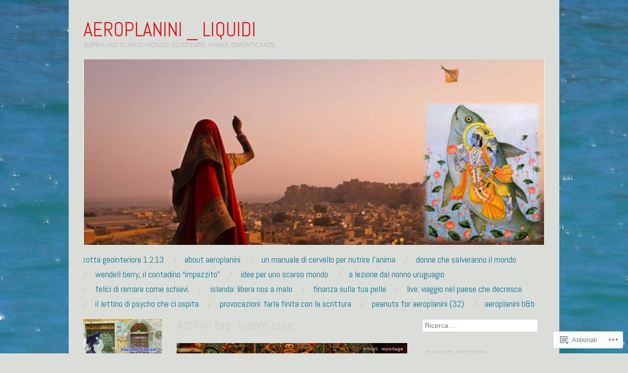

--- FILE ---
content_type: text/html; charset=UTF-8
request_url: https://aereoplanini.wordpress.com/tag/nuove-cure/
body_size: 23764
content:
<!DOCTYPE html>
<!--[if IE 8]>
<html id="ie8" lang="it-IT">
<![endif]-->
<!--[if !(IE 8)]><!-->
<html lang="it-IT">
<!--<![endif]-->
<head>
<meta charset="UTF-8" />
<meta name="viewport" content="width=device-width,initial-scale=1" />
<title>nuove cure | aeroplanini _ liquidi</title>
<link rel="profile" href="http://gmpg.org/xfn/11" />
<link rel="pingback" href="https://aereoplanini.wordpress.com/xmlrpc.php" />
<!--[if lt IE 9]>
<script src="https://s0.wp.com/wp-content/themes/pub/oxygen/js/html5.js?m=1335201688i" type="text/javascript"></script>
<![endif]-->

<meta name='robots' content='max-image-preview:large' />
<link rel='dns-prefetch' href='//s0.wp.com' />
<link rel='dns-prefetch' href='//fonts-api.wp.com' />
<link rel="alternate" type="application/rss+xml" title="aeroplanini _ liquidi &raquo; Feed" href="https://aereoplanini.wordpress.com/feed/" />
<link rel="alternate" type="application/rss+xml" title="aeroplanini _ liquidi &raquo; Feed dei commenti" href="https://aereoplanini.wordpress.com/comments/feed/" />
<link rel="alternate" type="application/rss+xml" title="aeroplanini _ liquidi &raquo; nuove cure Feed del tag" href="https://aereoplanini.wordpress.com/tag/nuove-cure/feed/" />
	<script type="text/javascript">
		/* <![CDATA[ */
		function addLoadEvent(func) {
			var oldonload = window.onload;
			if (typeof window.onload != 'function') {
				window.onload = func;
			} else {
				window.onload = function () {
					oldonload();
					func();
				}
			}
		}
		/* ]]> */
	</script>
	<style id='wp-emoji-styles-inline-css'>

	img.wp-smiley, img.emoji {
		display: inline !important;
		border: none !important;
		box-shadow: none !important;
		height: 1em !important;
		width: 1em !important;
		margin: 0 0.07em !important;
		vertical-align: -0.1em !important;
		background: none !important;
		padding: 0 !important;
	}
/*# sourceURL=wp-emoji-styles-inline-css */
</style>
<link crossorigin='anonymous' rel='stylesheet' id='all-css-2-1' href='/wp-content/plugins/gutenberg-core/v22.4.0/build/styles/block-library/style.min.css?m=1768935615i&cssminify=yes' type='text/css' media='all' />
<style id='wp-block-library-inline-css'>
.has-text-align-justify {
	text-align:justify;
}
.has-text-align-justify{text-align:justify;}

/*# sourceURL=wp-block-library-inline-css */
</style><style id='global-styles-inline-css'>
:root{--wp--preset--aspect-ratio--square: 1;--wp--preset--aspect-ratio--4-3: 4/3;--wp--preset--aspect-ratio--3-4: 3/4;--wp--preset--aspect-ratio--3-2: 3/2;--wp--preset--aspect-ratio--2-3: 2/3;--wp--preset--aspect-ratio--16-9: 16/9;--wp--preset--aspect-ratio--9-16: 9/16;--wp--preset--color--black: #000000;--wp--preset--color--cyan-bluish-gray: #abb8c3;--wp--preset--color--white: #ffffff;--wp--preset--color--pale-pink: #f78da7;--wp--preset--color--vivid-red: #cf2e2e;--wp--preset--color--luminous-vivid-orange: #ff6900;--wp--preset--color--luminous-vivid-amber: #fcb900;--wp--preset--color--light-green-cyan: #7bdcb5;--wp--preset--color--vivid-green-cyan: #00d084;--wp--preset--color--pale-cyan-blue: #8ed1fc;--wp--preset--color--vivid-cyan-blue: #0693e3;--wp--preset--color--vivid-purple: #9b51e0;--wp--preset--gradient--vivid-cyan-blue-to-vivid-purple: linear-gradient(135deg,rgb(6,147,227) 0%,rgb(155,81,224) 100%);--wp--preset--gradient--light-green-cyan-to-vivid-green-cyan: linear-gradient(135deg,rgb(122,220,180) 0%,rgb(0,208,130) 100%);--wp--preset--gradient--luminous-vivid-amber-to-luminous-vivid-orange: linear-gradient(135deg,rgb(252,185,0) 0%,rgb(255,105,0) 100%);--wp--preset--gradient--luminous-vivid-orange-to-vivid-red: linear-gradient(135deg,rgb(255,105,0) 0%,rgb(207,46,46) 100%);--wp--preset--gradient--very-light-gray-to-cyan-bluish-gray: linear-gradient(135deg,rgb(238,238,238) 0%,rgb(169,184,195) 100%);--wp--preset--gradient--cool-to-warm-spectrum: linear-gradient(135deg,rgb(74,234,220) 0%,rgb(151,120,209) 20%,rgb(207,42,186) 40%,rgb(238,44,130) 60%,rgb(251,105,98) 80%,rgb(254,248,76) 100%);--wp--preset--gradient--blush-light-purple: linear-gradient(135deg,rgb(255,206,236) 0%,rgb(152,150,240) 100%);--wp--preset--gradient--blush-bordeaux: linear-gradient(135deg,rgb(254,205,165) 0%,rgb(254,45,45) 50%,rgb(107,0,62) 100%);--wp--preset--gradient--luminous-dusk: linear-gradient(135deg,rgb(255,203,112) 0%,rgb(199,81,192) 50%,rgb(65,88,208) 100%);--wp--preset--gradient--pale-ocean: linear-gradient(135deg,rgb(255,245,203) 0%,rgb(182,227,212) 50%,rgb(51,167,181) 100%);--wp--preset--gradient--electric-grass: linear-gradient(135deg,rgb(202,248,128) 0%,rgb(113,206,126) 100%);--wp--preset--gradient--midnight: linear-gradient(135deg,rgb(2,3,129) 0%,rgb(40,116,252) 100%);--wp--preset--font-size--small: 13px;--wp--preset--font-size--medium: 20px;--wp--preset--font-size--large: 36px;--wp--preset--font-size--x-large: 42px;--wp--preset--font-family--albert-sans: 'Albert Sans', sans-serif;--wp--preset--font-family--alegreya: Alegreya, serif;--wp--preset--font-family--arvo: Arvo, serif;--wp--preset--font-family--bodoni-moda: 'Bodoni Moda', serif;--wp--preset--font-family--bricolage-grotesque: 'Bricolage Grotesque', sans-serif;--wp--preset--font-family--cabin: Cabin, sans-serif;--wp--preset--font-family--chivo: Chivo, sans-serif;--wp--preset--font-family--commissioner: Commissioner, sans-serif;--wp--preset--font-family--cormorant: Cormorant, serif;--wp--preset--font-family--courier-prime: 'Courier Prime', monospace;--wp--preset--font-family--crimson-pro: 'Crimson Pro', serif;--wp--preset--font-family--dm-mono: 'DM Mono', monospace;--wp--preset--font-family--dm-sans: 'DM Sans', sans-serif;--wp--preset--font-family--dm-serif-display: 'DM Serif Display', serif;--wp--preset--font-family--domine: Domine, serif;--wp--preset--font-family--eb-garamond: 'EB Garamond', serif;--wp--preset--font-family--epilogue: Epilogue, sans-serif;--wp--preset--font-family--fahkwang: Fahkwang, sans-serif;--wp--preset--font-family--figtree: Figtree, sans-serif;--wp--preset--font-family--fira-sans: 'Fira Sans', sans-serif;--wp--preset--font-family--fjalla-one: 'Fjalla One', sans-serif;--wp--preset--font-family--fraunces: Fraunces, serif;--wp--preset--font-family--gabarito: Gabarito, system-ui;--wp--preset--font-family--ibm-plex-mono: 'IBM Plex Mono', monospace;--wp--preset--font-family--ibm-plex-sans: 'IBM Plex Sans', sans-serif;--wp--preset--font-family--ibarra-real-nova: 'Ibarra Real Nova', serif;--wp--preset--font-family--instrument-serif: 'Instrument Serif', serif;--wp--preset--font-family--inter: Inter, sans-serif;--wp--preset--font-family--josefin-sans: 'Josefin Sans', sans-serif;--wp--preset--font-family--jost: Jost, sans-serif;--wp--preset--font-family--libre-baskerville: 'Libre Baskerville', serif;--wp--preset--font-family--libre-franklin: 'Libre Franklin', sans-serif;--wp--preset--font-family--literata: Literata, serif;--wp--preset--font-family--lora: Lora, serif;--wp--preset--font-family--merriweather: Merriweather, serif;--wp--preset--font-family--montserrat: Montserrat, sans-serif;--wp--preset--font-family--newsreader: Newsreader, serif;--wp--preset--font-family--noto-sans-mono: 'Noto Sans Mono', sans-serif;--wp--preset--font-family--nunito: Nunito, sans-serif;--wp--preset--font-family--open-sans: 'Open Sans', sans-serif;--wp--preset--font-family--overpass: Overpass, sans-serif;--wp--preset--font-family--pt-serif: 'PT Serif', serif;--wp--preset--font-family--petrona: Petrona, serif;--wp--preset--font-family--piazzolla: Piazzolla, serif;--wp--preset--font-family--playfair-display: 'Playfair Display', serif;--wp--preset--font-family--plus-jakarta-sans: 'Plus Jakarta Sans', sans-serif;--wp--preset--font-family--poppins: Poppins, sans-serif;--wp--preset--font-family--raleway: Raleway, sans-serif;--wp--preset--font-family--roboto: Roboto, sans-serif;--wp--preset--font-family--roboto-slab: 'Roboto Slab', serif;--wp--preset--font-family--rubik: Rubik, sans-serif;--wp--preset--font-family--rufina: Rufina, serif;--wp--preset--font-family--sora: Sora, sans-serif;--wp--preset--font-family--source-sans-3: 'Source Sans 3', sans-serif;--wp--preset--font-family--source-serif-4: 'Source Serif 4', serif;--wp--preset--font-family--space-mono: 'Space Mono', monospace;--wp--preset--font-family--syne: Syne, sans-serif;--wp--preset--font-family--texturina: Texturina, serif;--wp--preset--font-family--urbanist: Urbanist, sans-serif;--wp--preset--font-family--work-sans: 'Work Sans', sans-serif;--wp--preset--spacing--20: 0.44rem;--wp--preset--spacing--30: 0.67rem;--wp--preset--spacing--40: 1rem;--wp--preset--spacing--50: 1.5rem;--wp--preset--spacing--60: 2.25rem;--wp--preset--spacing--70: 3.38rem;--wp--preset--spacing--80: 5.06rem;--wp--preset--shadow--natural: 6px 6px 9px rgba(0, 0, 0, 0.2);--wp--preset--shadow--deep: 12px 12px 50px rgba(0, 0, 0, 0.4);--wp--preset--shadow--sharp: 6px 6px 0px rgba(0, 0, 0, 0.2);--wp--preset--shadow--outlined: 6px 6px 0px -3px rgb(255, 255, 255), 6px 6px rgb(0, 0, 0);--wp--preset--shadow--crisp: 6px 6px 0px rgb(0, 0, 0);}:where(body) { margin: 0; }:where(.is-layout-flex){gap: 0.5em;}:where(.is-layout-grid){gap: 0.5em;}body .is-layout-flex{display: flex;}.is-layout-flex{flex-wrap: wrap;align-items: center;}.is-layout-flex > :is(*, div){margin: 0;}body .is-layout-grid{display: grid;}.is-layout-grid > :is(*, div){margin: 0;}body{padding-top: 0px;padding-right: 0px;padding-bottom: 0px;padding-left: 0px;}a:where(:not(.wp-element-button)){text-decoration: underline;}:root :where(.wp-element-button, .wp-block-button__link){background-color: #32373c;border-width: 0;color: #fff;font-family: inherit;font-size: inherit;font-style: inherit;font-weight: inherit;letter-spacing: inherit;line-height: inherit;padding-top: calc(0.667em + 2px);padding-right: calc(1.333em + 2px);padding-bottom: calc(0.667em + 2px);padding-left: calc(1.333em + 2px);text-decoration: none;text-transform: inherit;}.has-black-color{color: var(--wp--preset--color--black) !important;}.has-cyan-bluish-gray-color{color: var(--wp--preset--color--cyan-bluish-gray) !important;}.has-white-color{color: var(--wp--preset--color--white) !important;}.has-pale-pink-color{color: var(--wp--preset--color--pale-pink) !important;}.has-vivid-red-color{color: var(--wp--preset--color--vivid-red) !important;}.has-luminous-vivid-orange-color{color: var(--wp--preset--color--luminous-vivid-orange) !important;}.has-luminous-vivid-amber-color{color: var(--wp--preset--color--luminous-vivid-amber) !important;}.has-light-green-cyan-color{color: var(--wp--preset--color--light-green-cyan) !important;}.has-vivid-green-cyan-color{color: var(--wp--preset--color--vivid-green-cyan) !important;}.has-pale-cyan-blue-color{color: var(--wp--preset--color--pale-cyan-blue) !important;}.has-vivid-cyan-blue-color{color: var(--wp--preset--color--vivid-cyan-blue) !important;}.has-vivid-purple-color{color: var(--wp--preset--color--vivid-purple) !important;}.has-black-background-color{background-color: var(--wp--preset--color--black) !important;}.has-cyan-bluish-gray-background-color{background-color: var(--wp--preset--color--cyan-bluish-gray) !important;}.has-white-background-color{background-color: var(--wp--preset--color--white) !important;}.has-pale-pink-background-color{background-color: var(--wp--preset--color--pale-pink) !important;}.has-vivid-red-background-color{background-color: var(--wp--preset--color--vivid-red) !important;}.has-luminous-vivid-orange-background-color{background-color: var(--wp--preset--color--luminous-vivid-orange) !important;}.has-luminous-vivid-amber-background-color{background-color: var(--wp--preset--color--luminous-vivid-amber) !important;}.has-light-green-cyan-background-color{background-color: var(--wp--preset--color--light-green-cyan) !important;}.has-vivid-green-cyan-background-color{background-color: var(--wp--preset--color--vivid-green-cyan) !important;}.has-pale-cyan-blue-background-color{background-color: var(--wp--preset--color--pale-cyan-blue) !important;}.has-vivid-cyan-blue-background-color{background-color: var(--wp--preset--color--vivid-cyan-blue) !important;}.has-vivid-purple-background-color{background-color: var(--wp--preset--color--vivid-purple) !important;}.has-black-border-color{border-color: var(--wp--preset--color--black) !important;}.has-cyan-bluish-gray-border-color{border-color: var(--wp--preset--color--cyan-bluish-gray) !important;}.has-white-border-color{border-color: var(--wp--preset--color--white) !important;}.has-pale-pink-border-color{border-color: var(--wp--preset--color--pale-pink) !important;}.has-vivid-red-border-color{border-color: var(--wp--preset--color--vivid-red) !important;}.has-luminous-vivid-orange-border-color{border-color: var(--wp--preset--color--luminous-vivid-orange) !important;}.has-luminous-vivid-amber-border-color{border-color: var(--wp--preset--color--luminous-vivid-amber) !important;}.has-light-green-cyan-border-color{border-color: var(--wp--preset--color--light-green-cyan) !important;}.has-vivid-green-cyan-border-color{border-color: var(--wp--preset--color--vivid-green-cyan) !important;}.has-pale-cyan-blue-border-color{border-color: var(--wp--preset--color--pale-cyan-blue) !important;}.has-vivid-cyan-blue-border-color{border-color: var(--wp--preset--color--vivid-cyan-blue) !important;}.has-vivid-purple-border-color{border-color: var(--wp--preset--color--vivid-purple) !important;}.has-vivid-cyan-blue-to-vivid-purple-gradient-background{background: var(--wp--preset--gradient--vivid-cyan-blue-to-vivid-purple) !important;}.has-light-green-cyan-to-vivid-green-cyan-gradient-background{background: var(--wp--preset--gradient--light-green-cyan-to-vivid-green-cyan) !important;}.has-luminous-vivid-amber-to-luminous-vivid-orange-gradient-background{background: var(--wp--preset--gradient--luminous-vivid-amber-to-luminous-vivid-orange) !important;}.has-luminous-vivid-orange-to-vivid-red-gradient-background{background: var(--wp--preset--gradient--luminous-vivid-orange-to-vivid-red) !important;}.has-very-light-gray-to-cyan-bluish-gray-gradient-background{background: var(--wp--preset--gradient--very-light-gray-to-cyan-bluish-gray) !important;}.has-cool-to-warm-spectrum-gradient-background{background: var(--wp--preset--gradient--cool-to-warm-spectrum) !important;}.has-blush-light-purple-gradient-background{background: var(--wp--preset--gradient--blush-light-purple) !important;}.has-blush-bordeaux-gradient-background{background: var(--wp--preset--gradient--blush-bordeaux) !important;}.has-luminous-dusk-gradient-background{background: var(--wp--preset--gradient--luminous-dusk) !important;}.has-pale-ocean-gradient-background{background: var(--wp--preset--gradient--pale-ocean) !important;}.has-electric-grass-gradient-background{background: var(--wp--preset--gradient--electric-grass) !important;}.has-midnight-gradient-background{background: var(--wp--preset--gradient--midnight) !important;}.has-small-font-size{font-size: var(--wp--preset--font-size--small) !important;}.has-medium-font-size{font-size: var(--wp--preset--font-size--medium) !important;}.has-large-font-size{font-size: var(--wp--preset--font-size--large) !important;}.has-x-large-font-size{font-size: var(--wp--preset--font-size--x-large) !important;}.has-albert-sans-font-family{font-family: var(--wp--preset--font-family--albert-sans) !important;}.has-alegreya-font-family{font-family: var(--wp--preset--font-family--alegreya) !important;}.has-arvo-font-family{font-family: var(--wp--preset--font-family--arvo) !important;}.has-bodoni-moda-font-family{font-family: var(--wp--preset--font-family--bodoni-moda) !important;}.has-bricolage-grotesque-font-family{font-family: var(--wp--preset--font-family--bricolage-grotesque) !important;}.has-cabin-font-family{font-family: var(--wp--preset--font-family--cabin) !important;}.has-chivo-font-family{font-family: var(--wp--preset--font-family--chivo) !important;}.has-commissioner-font-family{font-family: var(--wp--preset--font-family--commissioner) !important;}.has-cormorant-font-family{font-family: var(--wp--preset--font-family--cormorant) !important;}.has-courier-prime-font-family{font-family: var(--wp--preset--font-family--courier-prime) !important;}.has-crimson-pro-font-family{font-family: var(--wp--preset--font-family--crimson-pro) !important;}.has-dm-mono-font-family{font-family: var(--wp--preset--font-family--dm-mono) !important;}.has-dm-sans-font-family{font-family: var(--wp--preset--font-family--dm-sans) !important;}.has-dm-serif-display-font-family{font-family: var(--wp--preset--font-family--dm-serif-display) !important;}.has-domine-font-family{font-family: var(--wp--preset--font-family--domine) !important;}.has-eb-garamond-font-family{font-family: var(--wp--preset--font-family--eb-garamond) !important;}.has-epilogue-font-family{font-family: var(--wp--preset--font-family--epilogue) !important;}.has-fahkwang-font-family{font-family: var(--wp--preset--font-family--fahkwang) !important;}.has-figtree-font-family{font-family: var(--wp--preset--font-family--figtree) !important;}.has-fira-sans-font-family{font-family: var(--wp--preset--font-family--fira-sans) !important;}.has-fjalla-one-font-family{font-family: var(--wp--preset--font-family--fjalla-one) !important;}.has-fraunces-font-family{font-family: var(--wp--preset--font-family--fraunces) !important;}.has-gabarito-font-family{font-family: var(--wp--preset--font-family--gabarito) !important;}.has-ibm-plex-mono-font-family{font-family: var(--wp--preset--font-family--ibm-plex-mono) !important;}.has-ibm-plex-sans-font-family{font-family: var(--wp--preset--font-family--ibm-plex-sans) !important;}.has-ibarra-real-nova-font-family{font-family: var(--wp--preset--font-family--ibarra-real-nova) !important;}.has-instrument-serif-font-family{font-family: var(--wp--preset--font-family--instrument-serif) !important;}.has-inter-font-family{font-family: var(--wp--preset--font-family--inter) !important;}.has-josefin-sans-font-family{font-family: var(--wp--preset--font-family--josefin-sans) !important;}.has-jost-font-family{font-family: var(--wp--preset--font-family--jost) !important;}.has-libre-baskerville-font-family{font-family: var(--wp--preset--font-family--libre-baskerville) !important;}.has-libre-franklin-font-family{font-family: var(--wp--preset--font-family--libre-franklin) !important;}.has-literata-font-family{font-family: var(--wp--preset--font-family--literata) !important;}.has-lora-font-family{font-family: var(--wp--preset--font-family--lora) !important;}.has-merriweather-font-family{font-family: var(--wp--preset--font-family--merriweather) !important;}.has-montserrat-font-family{font-family: var(--wp--preset--font-family--montserrat) !important;}.has-newsreader-font-family{font-family: var(--wp--preset--font-family--newsreader) !important;}.has-noto-sans-mono-font-family{font-family: var(--wp--preset--font-family--noto-sans-mono) !important;}.has-nunito-font-family{font-family: var(--wp--preset--font-family--nunito) !important;}.has-open-sans-font-family{font-family: var(--wp--preset--font-family--open-sans) !important;}.has-overpass-font-family{font-family: var(--wp--preset--font-family--overpass) !important;}.has-pt-serif-font-family{font-family: var(--wp--preset--font-family--pt-serif) !important;}.has-petrona-font-family{font-family: var(--wp--preset--font-family--petrona) !important;}.has-piazzolla-font-family{font-family: var(--wp--preset--font-family--piazzolla) !important;}.has-playfair-display-font-family{font-family: var(--wp--preset--font-family--playfair-display) !important;}.has-plus-jakarta-sans-font-family{font-family: var(--wp--preset--font-family--plus-jakarta-sans) !important;}.has-poppins-font-family{font-family: var(--wp--preset--font-family--poppins) !important;}.has-raleway-font-family{font-family: var(--wp--preset--font-family--raleway) !important;}.has-roboto-font-family{font-family: var(--wp--preset--font-family--roboto) !important;}.has-roboto-slab-font-family{font-family: var(--wp--preset--font-family--roboto-slab) !important;}.has-rubik-font-family{font-family: var(--wp--preset--font-family--rubik) !important;}.has-rufina-font-family{font-family: var(--wp--preset--font-family--rufina) !important;}.has-sora-font-family{font-family: var(--wp--preset--font-family--sora) !important;}.has-source-sans-3-font-family{font-family: var(--wp--preset--font-family--source-sans-3) !important;}.has-source-serif-4-font-family{font-family: var(--wp--preset--font-family--source-serif-4) !important;}.has-space-mono-font-family{font-family: var(--wp--preset--font-family--space-mono) !important;}.has-syne-font-family{font-family: var(--wp--preset--font-family--syne) !important;}.has-texturina-font-family{font-family: var(--wp--preset--font-family--texturina) !important;}.has-urbanist-font-family{font-family: var(--wp--preset--font-family--urbanist) !important;}.has-work-sans-font-family{font-family: var(--wp--preset--font-family--work-sans) !important;}
/*# sourceURL=global-styles-inline-css */
</style>

<style id='classic-theme-styles-inline-css'>
.wp-block-button__link{background-color:#32373c;border-radius:9999px;box-shadow:none;color:#fff;font-size:1.125em;padding:calc(.667em + 2px) calc(1.333em + 2px);text-decoration:none}.wp-block-file__button{background:#32373c;color:#fff}.wp-block-accordion-heading{margin:0}.wp-block-accordion-heading__toggle{background-color:inherit!important;color:inherit!important}.wp-block-accordion-heading__toggle:not(:focus-visible){outline:none}.wp-block-accordion-heading__toggle:focus,.wp-block-accordion-heading__toggle:hover{background-color:inherit!important;border:none;box-shadow:none;color:inherit;padding:var(--wp--preset--spacing--20,1em) 0;text-decoration:none}.wp-block-accordion-heading__toggle:focus-visible{outline:auto;outline-offset:0}
/*# sourceURL=/wp-content/plugins/gutenberg-core/v22.4.0/build/styles/block-library/classic.min.css */
</style>
<link crossorigin='anonymous' rel='stylesheet' id='all-css-4-1' href='/_static/??-eJx9jEEOAiEQBD/kQECjeDC+ZWEnijIwYWA3/l72op689KFTVXplCCU3zE1z6reYRYfiUwlP0VYZpwxIJE4IFRd10HOU9iFA2iuhCiI7/ROiDt9WxfETT20jCOc4YUIa2D9t5eGA91xRBMZS7ATtPkTZvCtdzNEZt7f2fHq8Afl7R7w=&cssminify=yes' type='text/css' media='all' />
<link crossorigin='anonymous' rel='stylesheet' id='screen-css-5-1' href='/wp-content/themes/pub/oxygen/style.css?m=1741693338i&cssminify=yes' type='text/css' media='screen' />
<link rel='stylesheet' id='font-abel-css' href='https://fonts-api.wp.com/css?family=Abel&#038;ver=20120821' media='all' />
<link crossorigin='anonymous' rel='stylesheet' id='all-css-8-1' href='/_static/??-eJx9y0EKwkAMheELGUNhRF2IZ2lDjCOZZGhmqL29dVc37t4P78OlArk1tobtyYUDa5/Q36uwYTbCaKsyLJW8HCnigDtROlTtki1w5kldtim4vXb5Dwk7qNPYsttPwEPHPH/pvdyGdLqmdDkP6fUBzX1Amw==&cssminify=yes' type='text/css' media='all' />
<link crossorigin='anonymous' rel='stylesheet' id='print-css-9-1' href='/wp-content/mu-plugins/global-print/global-print.css?m=1465851035i&cssminify=yes' type='text/css' media='print' />
<link crossorigin='anonymous' rel='stylesheet' id='all-css-10-1' href='/wp-content/mu-plugins/infinity/themes/pub/oxygen.css?m=1339516582i&cssminify=yes' type='text/css' media='all' />
<style id='jetpack-global-styles-frontend-style-inline-css'>
:root { --font-headings: unset; --font-base: unset; --font-headings-default: -apple-system,BlinkMacSystemFont,"Segoe UI",Roboto,Oxygen-Sans,Ubuntu,Cantarell,"Helvetica Neue",sans-serif; --font-base-default: -apple-system,BlinkMacSystemFont,"Segoe UI",Roboto,Oxygen-Sans,Ubuntu,Cantarell,"Helvetica Neue",sans-serif;}
/*# sourceURL=jetpack-global-styles-frontend-style-inline-css */
</style>
<link crossorigin='anonymous' rel='stylesheet' id='all-css-12-1' href='/wp-content/themes/h4/global.css?m=1420737423i&cssminify=yes' type='text/css' media='all' />
<script type="text/javascript" id="wpcom-actionbar-placeholder-js-extra">
/* <![CDATA[ */
var actionbardata = {"siteID":"43112878","postID":"0","siteURL":"https://aereoplanini.wordpress.com","xhrURL":"https://aereoplanini.wordpress.com/wp-admin/admin-ajax.php","nonce":"199f90c4eb","isLoggedIn":"","statusMessage":"","subsEmailDefault":"instantly","proxyScriptUrl":"https://s0.wp.com/wp-content/js/wpcom-proxy-request.js?m=1513050504i&amp;ver=20211021","i18n":{"followedText":"I nuovi articoli del sito saranno visibili sul tuo \u003Ca href=\"https://wordpress.com/reader\"\u003EReader\u003C/a\u003E","foldBar":"Riduci la barra","unfoldBar":"Espandi la barra","shortLinkCopied":"Shortlink copiato negli appunti."}};
//# sourceURL=wpcom-actionbar-placeholder-js-extra
/* ]]> */
</script>
<script type="text/javascript" id="jetpack-mu-wpcom-settings-js-before">
/* <![CDATA[ */
var JETPACK_MU_WPCOM_SETTINGS = {"assetsUrl":"https://s0.wp.com/wp-content/mu-plugins/jetpack-mu-wpcom-plugin/moon/jetpack_vendor/automattic/jetpack-mu-wpcom/src/build/"};
//# sourceURL=jetpack-mu-wpcom-settings-js-before
/* ]]> */
</script>
<script crossorigin='anonymous' type='text/javascript'  src='/_static/??-eJzTLy/QTc7PK0nNK9HPKtYvyinRLSjKr6jUyyrW0QfKZeYl55SmpBaDJLMKS1OLKqGUXm5mHkFFurmZ6UWJJalQxfa5tobmRgamxgZmFpZZACbyLJI='></script>
<script type="text/javascript" id="rlt-proxy-js-after">
/* <![CDATA[ */
	rltInitialize( {"token":null,"iframeOrigins":["https:\/\/widgets.wp.com"]} );
//# sourceURL=rlt-proxy-js-after
/* ]]> */
</script>
<link rel="EditURI" type="application/rsd+xml" title="RSD" href="https://aereoplanini.wordpress.com/xmlrpc.php?rsd" />
<meta name="generator" content="WordPress.com" />

<!-- Jetpack Open Graph Tags -->
<meta property="og:type" content="website" />
<meta property="og:title" content="nuove cure &#8211; aeroplanini _ liquidi" />
<meta property="og:url" content="https://aereoplanini.wordpress.com/tag/nuove-cure/" />
<meta property="og:site_name" content="aeroplanini _ liquidi" />
<meta property="og:image" content="https://secure.gravatar.com/blavatar/1a52c80dd5e40dabb3dc7b3f8c02ef340a6d9d37da65c76fdea0e13fba7a2dfa?s=200&#038;ts=1769120614" />
<meta property="og:image:width" content="200" />
<meta property="og:image:height" content="200" />
<meta property="og:image:alt" content="" />
<meta property="og:locale" content="it_IT" />
<meta property="fb:app_id" content="249643311490" />

<!-- End Jetpack Open Graph Tags -->
<link rel="shortcut icon" type="image/x-icon" href="https://secure.gravatar.com/blavatar/1a52c80dd5e40dabb3dc7b3f8c02ef340a6d9d37da65c76fdea0e13fba7a2dfa?s=32" sizes="16x16" />
<link rel="icon" type="image/x-icon" href="https://secure.gravatar.com/blavatar/1a52c80dd5e40dabb3dc7b3f8c02ef340a6d9d37da65c76fdea0e13fba7a2dfa?s=32" sizes="16x16" />
<link rel="apple-touch-icon" href="https://secure.gravatar.com/blavatar/1a52c80dd5e40dabb3dc7b3f8c02ef340a6d9d37da65c76fdea0e13fba7a2dfa?s=114" />
<link rel='openid.server' href='https://aereoplanini.wordpress.com/?openidserver=1' />
<link rel='openid.delegate' href='https://aereoplanini.wordpress.com/' />
<link rel="search" type="application/opensearchdescription+xml" href="https://aereoplanini.wordpress.com/osd.xml" title="aeroplanini _ liquidi" />
<link rel="search" type="application/opensearchdescription+xml" href="https://s1.wp.com/opensearch.xml" title="WordPress.com" />
<meta name="theme-color" content="#dbddd9" />
	<style type="text/css">
		#page {
			background-color: #dbddd9		}
	</style>
	<style>
		html {
			font-size: 18px;
		}
		h1, h2, h3, h4, h5, h6, dl dt, blockquote, blockquote blockquote blockquote, .site-title, .main-navigation a, .widget_calendar caption {
			font-family: 'Abel', sans-serif;
		}
		.error, .entry-title a, .entry-content a, entry-summary a, .main-navigation > div > ul > li > a, .widget a, .post-navigation a, #image-navigation a, .pingback a, .logged-in-as a, .more-articles .entry-title a:hover, .widget_flickr #flickr_badge_uber_wrapper a {
			color: #0da4d3;
		}
		a:hover, .comment-meta a, .comment-meta a:visited {
			border-color: #0da4d3;
		}
		a.read-more, a.read-more:visited, .pagination a:hover, .comment-navigation a:hover, button, html input[type="button"], input[type="reset"], input[type="submit"], #infinite-handle span {
			background-color: #0da4d3;
		}
	</style>
<meta name="description" content="Post su nuove cure scritto da AlexG&#039;s Aeroplanini" />
	<style type="text/css">
			.site-title a {
			color: #dd1818;
		}
		</style>
	<style type="text/css" id="custom-background-css">
body.custom-background { background-color: #dbddd9; background-image: url("https://aereoplanini.files.wordpress.com/2012/11/dscn0984.jpg"); background-position: left top; background-size: auto; background-repeat: repeat; background-attachment: scroll; }
</style>
	<style type="text/css" id="custom-colors-css">.menu-secondary li a:hover { background-color: #000000;}
.menu-secondary li a:hover { background-color: rgba( 0, 0, 0, 0.2 );}
.menu-secondary li { border-color: #252525;}
.menu-secondary li { border-color: rgba( 37, 37, 37, 0.1 );}
.menu-secondary li a, .menu-secondary li.current-menu-item li a, .menu-secondary li.current-page-item li a { color: #CCCCCC;}
.menu-secondary li li a { color: #888888;}
.menu-secondary li.current-menu-item a, .menu-secondary li.current-page-item a { color: #848484;}
.menu-secondary li.current-menu-item li a:hover, .menu-secondary li.current-page-item li a:hover { color: #FFFFFF;}
body { background-color: #f4f4f4;}
.error, .entry-title a, .entry-content a, entry-summary a, .main-navigation > div > ul > li > a, .widget a, .post-navigation a, #image-navigation a, .pingback a, .logged-in-as a, .more-articles .entry-title a:hover, .widget_flickr #flickr_badge_uber_wrapper a { color: #026F90;}
a:hover, .comment-meta a, .comment-meta a:visited { border-color: #026F90;}
a.read-more, a.read-more:visited, .pagination a:hover, .comment-navigation a:hover, button, html input[type="button"], input[type="reset"], input[type="submit"], #infinite-handle span { background-color: #026F90;}
.entry-title a:hover, .entry-meta a:hover, .page-links a:hover, .comment-meta a:hover, .widget ul li a:hover, .widget_flickr #flickr_badge_uber_wrapper a:hover { color: #000000;}
.menu-secondary, .menu-secondary li, .menu-secondary li a { background-color: #111111;}
</style>
<link crossorigin='anonymous' rel='stylesheet' id='all-css-0-3' href='/_static/??-eJyVjkEKwkAMRS9kG2rR4kI8irTpIGknyTCZ0OtXsRXc6fJ9Ho8PS6pQpQQpwF6l6A8SgymU1OO8MbCqwJ0EYYiKs4EtlEKu0ewAvxdYR4/BAPusbiF+pH34N/i+5BRHMB8MM6VC+pS/qGaSV/nG16Y7tZfu3DbHaQXdH15M&cssminify=yes' type='text/css' media='all' />
</head>

<body class="archive tag tag-nuove-cure tag-2346005 custom-background wp-theme-puboxygen no-js customizer-styles-applied jetpack-reblog-enabled">
<div id="page" class="hfeed site">
		<header id="masthead" class="site-header" role="banner">
		<hgroup>
			<a href="https://aereoplanini.wordpress.com/" class="site-logo-link" rel="home" itemprop="url"></a>			<h1 class="site-title"><a href="https://aereoplanini.wordpress.com/" title="aeroplanini _ liquidi" rel="home">aeroplanini _ liquidi</a></h1>
			<h2 class="site-description">SOPRA UNO SCARSO MONDO: SCRITTURE, VIAGGI, DIMENTICANZE.</h2>
		</hgroup>

		
		
			<a href="https://aereoplanini.wordpress.com/" title="aeroplanini _ liquidi" rel="home">
				<img src="https://aereoplanini.wordpress.com/wp-content/uploads/2013/01/cropped-000.jpg" width="942" height="380" alt="" class="custom-header" />
			</a>

		
		<nav role="navigation" class="site-navigation main-navigation clear-fix">
			<h1 class="assistive-text">Menu principale</h1>
			<div class="assistive-text skip-link"><a href="#content" title="Vai al contenuto">Vai al contenuto</a></div>

			<div class="menu"><ul>
<li class="page_item page-item-242"><a href="https://aereoplanini.wordpress.com/chi-guarda-fuori-sogna-chi-guarda-dentro-si-sveglia-c-g-jung/">Rotta geointeriore 1.2.13</a></li>
<li class="page_item page-item-1038"><a href="https://aereoplanini.wordpress.com/about-aeroplanini/">ABOUT Aeroplanini</a></li>
<li class="page_item page-item-632"><a href="https://aereoplanini.wordpress.com/e-un-manuale-di-cervello/">Un manuale di cervello per nutrire l&#8217;Anima</a></li>
<li class="page_item page-item-527"><a href="https://aereoplanini.wordpress.com/donne-antagoniste-lincredibile-storia-di-phoolan-devi/">Donne che salveranno il mondo</a></li>
<li class="page_item page-item-1063"><a href="https://aereoplanini.wordpress.com/wendell-berry-il-contadino-impazzito/">Wendell Berry, il contadino &#8220;impazzito&#8221;</a></li>
<li class="page_item page-item-466"><a href="https://aereoplanini.wordpress.com/collezione-di-proposte-per-uno-scarso-mondo/">idee per uno scarso mondo</a></li>
<li class="page_item page-item-597"><a href="https://aereoplanini.wordpress.com/la-lezione-del-nonno-uruguagio/">A lezione dal nonno uruguagio</a></li>
<li class="page_item page-item-1121"><a href="https://aereoplanini.wordpress.com/felici-di-remare-come-schiavi/">Felici di remare come schiavi.</a></li>
<li class="page_item page-item-704"><a href="https://aereoplanini.wordpress.com/il-caso-islanda-libera-nos-a-malo/">Islanda: Libera nos a malo</a></li>
<li class="page_item page-item-319"><a href="https://aereoplanini.wordpress.com/ribellarsi-e-una-necessita/">finanza sulla tua pelle</a></li>
<li class="page_item page-item-689"><a href="https://aereoplanini.wordpress.com/empty-space/">Live: Viaggio nel paese che decresce</a></li>
<li class="page_item page-item-874"><a href="https://aereoplanini.wordpress.com/il-lettino-di-psycho-che-ci-ospita/">Il lettino di Psycho che ci ospita</a></li>
<li class="page_item page-item-1164"><a href="https://aereoplanini.wordpress.com/farla-finita-con-la-scrittura/">Provocazioni: Farla finita con la scrittura</a></li>
<li class="page_item page-item-726"><a href="https://aereoplanini.wordpress.com/peanuts-for-aereoplanini/">Peanuts for Aeroplanini (32)</a></li>
<li class="page_item page-item-370"><a href="https://aereoplanini.wordpress.com/aereoplanini-bb/">Aeroplanini B&amp;B</a></li>
</ul></div>
		</nav>
	</header><!-- #masthead .site-header -->

	<div id="main" class="clear-fix">
<section id="primary" class="site-content">
	<div id="content" role="main">

	
		<header class="page-header">
			<h1 class="page-title">
				Archivi tag: <span>nuove cure</span>			</h1>
					</header>

		
				
			
<article id="post-1291" class="clear-fix post-1291 post type-post status-publish format-standard hentry category-articoli category-reportage tag-cervello tag-epigenetica tag-nuove-cure tag-pnl tag-programmazione-neuro-linguistica tag-psicanalisi">
	<div class="featured-image">
		<a href="https://aereoplanini.wordpress.com/2013/02/03/psycho-3003-cercasi-dio-con-i-piedi-ben-piantati-in-terra/" title="Permalink a Psycho 3003 &#8211; Cercasi Dio con i piedi ben piantati in terra" rel="bookmark">
		<img width="470" height="140" src="https://aereoplanini.wordpress.com/wp-content/uploads/2013/02/04550783246_6182298e7b_z.jpg?w=470&amp;h=140&amp;crop=1" class="attachment-archive-thumbnail size-archive-thumbnail" alt="" decoding="async" srcset="https://aereoplanini.wordpress.com/wp-content/uploads/2013/02/04550783246_6182298e7b_z.jpg?w=470&amp;h=140&amp;crop=1 470w, https://aereoplanini.wordpress.com/wp-content/uploads/2013/02/04550783246_6182298e7b_z.jpg?w=150&amp;h=45&amp;crop=1 150w, https://aereoplanini.wordpress.com/wp-content/uploads/2013/02/04550783246_6182298e7b_z.jpg?w=300&amp;h=90&amp;crop=1 300w" sizes="(max-width: 470px) 100vw, 470px" data-attachment-id="1296" data-permalink="https://aereoplanini.wordpress.com/2013/02/03/psycho-3003-cercasi-dio-con-i-piedi-ben-piantati-in-terra/04550783246_6182298e7b_z/#main" data-orig-file="https://aereoplanini.wordpress.com/wp-content/uploads/2013/02/04550783246_6182298e7b_z.jpg" data-orig-size="640,530" data-comments-opened="1" data-image-meta="{&quot;aperture&quot;:&quot;0&quot;,&quot;credit&quot;:&quot;&quot;,&quot;camera&quot;:&quot;&quot;,&quot;caption&quot;:&quot;&quot;,&quot;created_timestamp&quot;:&quot;0&quot;,&quot;copyright&quot;:&quot;&quot;,&quot;focal_length&quot;:&quot;0&quot;,&quot;iso&quot;:&quot;0&quot;,&quot;shutter_speed&quot;:&quot;0&quot;,&quot;title&quot;:&quot;&quot;}" data-image-title="04550783246_6182298e7b_z" data-image-description="" data-image-caption="" data-medium-file="https://aereoplanini.wordpress.com/wp-content/uploads/2013/02/04550783246_6182298e7b_z.jpg?w=300" data-large-file="https://aereoplanini.wordpress.com/wp-content/uploads/2013/02/04550783246_6182298e7b_z.jpg?w=470" />		</a>
	</div>

	<header class="entry-header">
		<h1 class="entry-title"><a href="https://aereoplanini.wordpress.com/2013/02/03/psycho-3003-cercasi-dio-con-i-piedi-ben-piantati-in-terra/" rel="bookmark">Psycho 3003 &#8211; Cercasi Dio con i piedi ben piantati in terra</a></h1>

		<div class="entry-meta">
			<span class="entry-date"><a href="https://aereoplanini.wordpress.com/2013/02/03/psycho-3003-cercasi-dio-con-i-piedi-ben-piantati-in-terra/" title="9:02 PM" rel="bookmark"><time class="entry-date" datetime="2013-02-03T21:02:19+00:00" pubdate>3 febbraio 2013</time></a></span><span class="byline">di <span class="author vcard"><a class="url fn n" href="https://aereoplanini.wordpress.com/author/alegbr/" title="Vedi tutti gli articoli di AlexG&#039;s Aeroplanini" rel="author">AlexG&#039;s Aeroplanini</a></span></span>
							<span class="comments-link"><a href="https://aereoplanini.wordpress.com/2013/02/03/psycho-3003-cercasi-dio-con-i-piedi-ben-piantati-in-terra/#comments">14 commenti</a></span>
			
					</div><!-- .entry-meta -->
	</header><!-- .entry-header -->

	<div class="entry-summary clear-fix">
		<p>”Ci sono cose che oggi non sono ancora vere, che forse non possono ancora essere vere, ma forse lo saranno domani. Chiunque abbia in sorte di percorrere la propria strada, [&hellip;]</p>
			</div><!-- .entry-summary -->

	<a href="https://aereoplanini.wordpress.com/2013/02/03/psycho-3003-cercasi-dio-con-i-piedi-ben-piantati-in-terra/" title="Permalink a Psycho 3003 &#8211; Cercasi Dio con i piedi ben piantati in terra" rel="bookmark" class="read-more">Leggi l'articolo &rarr;</a>

	<footer class="entry-meta">
								<span class="cat-links">
				<a href="https://aereoplanini.wordpress.com/category/articoli/" rel="category tag">articoli</a>, <a href="https://aereoplanini.wordpress.com/category/reportage/" rel="category tag">reportage</a>			</span>
						</footer><!-- #entry-meta -->
</article><!-- #post-1291 -->
		
			
<article id="post-1247" class="clear-fix post-1247 post type-post status-publish format-standard hentry category-articoli category-reportage tag-cervello tag-freud tag-nuove-cure tag-nuove-frontiere tag-pnl tag-programmazione-neuro-linguistica tag-psicanalisi tag-societa tag-vita-moderna">
	<div class="featured-image">
		<a href="https://aereoplanini.wordpress.com/2013/01/27/psycho-3000-ii-rispetto-per-lanima-istruzioni-per-la-mente/" title="Permalink a Psycho 3000 (II) &#8211; Rispetto per l&#8217;Anima, istruzioni per la Mente" rel="bookmark">
		<img width="470" height="140" src="https://aereoplanini.wordpress.com/wp-content/uploads/2013/01/0pan_caserta.jpg?w=470&amp;h=140&amp;crop=1" class="attachment-archive-thumbnail size-archive-thumbnail" alt="" decoding="async" srcset="https://aereoplanini.wordpress.com/wp-content/uploads/2013/01/0pan_caserta.jpg?w=470&amp;h=140&amp;crop=1 470w, https://aereoplanini.wordpress.com/wp-content/uploads/2013/01/0pan_caserta.jpg?w=150&amp;h=45&amp;crop=1 150w, https://aereoplanini.wordpress.com/wp-content/uploads/2013/01/0pan_caserta.jpg?w=300&amp;h=89&amp;crop=1 300w" sizes="(max-width: 470px) 100vw, 470px" data-attachment-id="1249" data-permalink="https://aereoplanini.wordpress.com/2013/01/27/psycho-3000-ii-rispetto-per-lanima-istruzioni-per-la-mente/0pan_caserta/#main" data-orig-file="https://aereoplanini.wordpress.com/wp-content/uploads/2013/01/0pan_caserta.jpg" data-orig-size="533,400" data-comments-opened="1" data-image-meta="{&quot;aperture&quot;:&quot;0&quot;,&quot;credit&quot;:&quot;&quot;,&quot;camera&quot;:&quot;&quot;,&quot;caption&quot;:&quot;&quot;,&quot;created_timestamp&quot;:&quot;0&quot;,&quot;copyright&quot;:&quot;&quot;,&quot;focal_length&quot;:&quot;0&quot;,&quot;iso&quot;:&quot;0&quot;,&quot;shutter_speed&quot;:&quot;0&quot;,&quot;title&quot;:&quot;&quot;}" data-image-title="0pan_caserta" data-image-description="" data-image-caption="" data-medium-file="https://aereoplanini.wordpress.com/wp-content/uploads/2013/01/0pan_caserta.jpg?w=300" data-large-file="https://aereoplanini.wordpress.com/wp-content/uploads/2013/01/0pan_caserta.jpg?w=470" />		</a>
	</div>

	<header class="entry-header">
		<h1 class="entry-title"><a href="https://aereoplanini.wordpress.com/2013/01/27/psycho-3000-ii-rispetto-per-lanima-istruzioni-per-la-mente/" rel="bookmark">Psycho 3000 (II) &#8211; Rispetto per l&#8217;Anima, istruzioni per la Mente</a></h1>

		<div class="entry-meta">
			<span class="entry-date"><a href="https://aereoplanini.wordpress.com/2013/01/27/psycho-3000-ii-rispetto-per-lanima-istruzioni-per-la-mente/" title="9:26 AM" rel="bookmark"><time class="entry-date" datetime="2013-01-27T09:26:06+00:00" pubdate>27 gennaio 2013</time></a></span><span class="byline">di <span class="author vcard"><a class="url fn n" href="https://aereoplanini.wordpress.com/author/alegbr/" title="Vedi tutti gli articoli di AlexG&#039;s Aeroplanini" rel="author">AlexG&#039;s Aeroplanini</a></span></span>
							<span class="comments-link"><a href="https://aereoplanini.wordpress.com/2013/01/27/psycho-3000-ii-rispetto-per-lanima-istruzioni-per-la-mente/#comments">4 commenti</a></span>
			
					</div><!-- .entry-meta -->
	</header><!-- .entry-header -->

	<div class="entry-summary clear-fix">
		<p>Con una punta di imbarazzo inizio a scrivere la seconda parte. Stavo per infilarmi in una descrizione dei modelli di comunicazione estrapolati da Richard Bandler e soci che ricalca i [&hellip;]</p>
			</div><!-- .entry-summary -->

	<a href="https://aereoplanini.wordpress.com/2013/01/27/psycho-3000-ii-rispetto-per-lanima-istruzioni-per-la-mente/" title="Permalink a Psycho 3000 (II) &#8211; Rispetto per l&#8217;Anima, istruzioni per la Mente" rel="bookmark" class="read-more">Leggi l'articolo &rarr;</a>

	<footer class="entry-meta">
								<span class="cat-links">
				<a href="https://aereoplanini.wordpress.com/category/articoli/" rel="category tag">articoli</a>, <a href="https://aereoplanini.wordpress.com/category/reportage/" rel="category tag">reportage</a>			</span>
						</footer><!-- #entry-meta -->
</article><!-- #post-1247 -->
		
			
<article id="post-1224" class="clear-fix post-1224 post type-post status-publish format-standard hentry category-articoli category-reportage tag-anima tag-anni-70 tag-cervello tag-comunicazione tag-freud tag-futuro tag-mente tag-nuove-cure tag-nuove-frontiere tag-pnl tag-programmazione-neuro-linguistica tag-psicanalisi tag-societa">
	<div class="featured-image">
		<a href="https://aereoplanini.wordpress.com/2013/01/22/psycho-3000-i-se-incontri-freud-per-la-strada-uccidilo/" title="Permalink a Psycho 3000 (I) &#8211; Se incontri Freud per la strada, uccidilo" rel="bookmark">
		<img width="450" height="140" src="https://aereoplanini.wordpress.com/wp-content/uploads/2013/01/0psicoanalisi-ko-sono-di-moda-gli-psicofarmaci-foto.jpg?w=450&amp;h=140&amp;crop=1" class="attachment-archive-thumbnail size-archive-thumbnail" alt="" decoding="async" srcset="https://aereoplanini.wordpress.com/wp-content/uploads/2013/01/0psicoanalisi-ko-sono-di-moda-gli-psicofarmaci-foto.jpg?w=450&amp;h=140&amp;crop=1 450w, https://aereoplanini.wordpress.com/wp-content/uploads/2013/01/0psicoanalisi-ko-sono-di-moda-gli-psicofarmaci-foto.jpg?w=150&amp;h=47&amp;crop=1 150w, https://aereoplanini.wordpress.com/wp-content/uploads/2013/01/0psicoanalisi-ko-sono-di-moda-gli-psicofarmaci-foto.jpg?w=300&amp;h=93&amp;crop=1 300w" sizes="(max-width: 450px) 100vw, 450px" data-attachment-id="1226" data-permalink="https://aereoplanini.wordpress.com/2013/01/22/psycho-3000-i-se-incontri-freud-per-la-strada-uccidilo/0psicoanalisi-ko-sono-di-moda-gli-psicofarmaci-foto/#main" data-orig-file="https://aereoplanini.wordpress.com/wp-content/uploads/2013/01/0psicoanalisi-ko-sono-di-moda-gli-psicofarmaci-foto.jpg" data-orig-size="450,273" data-comments-opened="1" data-image-meta="{&quot;aperture&quot;:&quot;0&quot;,&quot;credit&quot;:&quot;&quot;,&quot;camera&quot;:&quot;&quot;,&quot;caption&quot;:&quot;&quot;,&quot;created_timestamp&quot;:&quot;0&quot;,&quot;copyright&quot;:&quot;&quot;,&quot;focal_length&quot;:&quot;0&quot;,&quot;iso&quot;:&quot;0&quot;,&quot;shutter_speed&quot;:&quot;0&quot;,&quot;title&quot;:&quot;&quot;}" data-image-title="0psicoanalisi-ko-sono-di-moda-gli-psicofarmaci-foto" data-image-description="" data-image-caption="" data-medium-file="https://aereoplanini.wordpress.com/wp-content/uploads/2013/01/0psicoanalisi-ko-sono-di-moda-gli-psicofarmaci-foto.jpg?w=300" data-large-file="https://aereoplanini.wordpress.com/wp-content/uploads/2013/01/0psicoanalisi-ko-sono-di-moda-gli-psicofarmaci-foto.jpg?w=450" />		</a>
	</div>

	<header class="entry-header">
		<h1 class="entry-title"><a href="https://aereoplanini.wordpress.com/2013/01/22/psycho-3000-i-se-incontri-freud-per-la-strada-uccidilo/" rel="bookmark">Psycho 3000 (I) &#8211; Se incontri Freud per la strada, uccidilo</a></h1>

		<div class="entry-meta">
			<span class="entry-date"><a href="https://aereoplanini.wordpress.com/2013/01/22/psycho-3000-i-se-incontri-freud-per-la-strada-uccidilo/" title="7:05 AM" rel="bookmark"><time class="entry-date" datetime="2013-01-22T07:05:29+00:00" pubdate>22 gennaio 2013</time></a></span><span class="byline">di <span class="author vcard"><a class="url fn n" href="https://aereoplanini.wordpress.com/author/alegbr/" title="Vedi tutti gli articoli di AlexG&#039;s Aeroplanini" rel="author">AlexG&#039;s Aeroplanini</a></span></span>
							<span class="comments-link"><a href="https://aereoplanini.wordpress.com/2013/01/22/psycho-3000-i-se-incontri-freud-per-la-strada-uccidilo/#comments">13 commenti</a></span>
			
					</div><!-- .entry-meta -->
	</header><!-- .entry-header -->

	<div class="entry-summary clear-fix">
		<p>Esistono miliardi di rappresentazioni del mondo, una per ognuno degli esseri umani che calcano il suolo terrestre, a non voler pensare ciò che la realtà proietta nelle menti degli altri [&hellip;]</p>
			</div><!-- .entry-summary -->

	<a href="https://aereoplanini.wordpress.com/2013/01/22/psycho-3000-i-se-incontri-freud-per-la-strada-uccidilo/" title="Permalink a Psycho 3000 (I) &#8211; Se incontri Freud per la strada, uccidilo" rel="bookmark" class="read-more">Leggi l'articolo &rarr;</a>

	<footer class="entry-meta">
								<span class="cat-links">
				<a href="https://aereoplanini.wordpress.com/category/articoli/" rel="category tag">articoli</a>, <a href="https://aereoplanini.wordpress.com/category/reportage/" rel="category tag">reportage</a>			</span>
						</footer><!-- #entry-meta -->
</article><!-- #post-1224 -->
		
			<nav role="navigation" id="nav-below" class="site-navigation paging-navigation clear-fix">
		<h1 class="assistive-text">Navigazione articolo</h1>

	
	</nav><!-- #nav-below -->
	
	
	</div><!-- #content -->
</section><!-- #primary .site-content -->

<div id="secondary" class="clear-fix" role="complementary">


	<div class="widget-area" role="complementary">

	
	<aside id="media_image-3" class="widget widget_media_image"><style>.widget.widget_media_image { overflow: hidden; }.widget.widget_media_image img { height: auto; max-width: 100%; }</style><img width="422" height="600" src="https://aereoplanini.wordpress.com/wp-content/uploads/2014/05/1456634_1483440558551254_892124800_n.jpg?w=422" class="image wp-image-2549 aligncenter attachment-800x600 size-800x600" alt="" style="max-width: 100%; height: auto;" decoding="async" loading="lazy" srcset="https://aereoplanini.wordpress.com/wp-content/uploads/2014/05/1456634_1483440558551254_892124800_n.jpg?w=422 422w, https://aereoplanini.wordpress.com/wp-content/uploads/2014/05/1456634_1483440558551254_892124800_n.jpg?w=106 106w, https://aereoplanini.wordpress.com/wp-content/uploads/2014/05/1456634_1483440558551254_892124800_n.jpg?w=211 211w, https://aereoplanini.wordpress.com/wp-content/uploads/2014/05/1456634_1483440558551254_892124800_n.jpg 640w" sizes="(max-width: 422px) 100vw, 422px" data-attachment-id="2549" data-permalink="https://aereoplanini.wordpress.com/2014/05/05/officine-dautore-intervista-ad-alessandro-gabriele/1456634_1483440558551254_892124800_n/#main" data-orig-file="https://aereoplanini.wordpress.com/wp-content/uploads/2014/05/1456634_1483440558551254_892124800_n.jpg" data-orig-size="640,909" data-comments-opened="1" data-image-meta="{&quot;aperture&quot;:&quot;0&quot;,&quot;credit&quot;:&quot;&quot;,&quot;camera&quot;:&quot;&quot;,&quot;caption&quot;:&quot;&quot;,&quot;created_timestamp&quot;:&quot;0&quot;,&quot;copyright&quot;:&quot;&quot;,&quot;focal_length&quot;:&quot;0&quot;,&quot;iso&quot;:&quot;0&quot;,&quot;shutter_speed&quot;:&quot;0&quot;,&quot;title&quot;:&quot;&quot;}" data-image-title="1456634_1483440558551254_892124800_n" data-image-description="" data-image-caption="" data-medium-file="https://aereoplanini.wordpress.com/wp-content/uploads/2014/05/1456634_1483440558551254_892124800_n.jpg?w=211" data-large-file="https://aereoplanini.wordpress.com/wp-content/uploads/2014/05/1456634_1483440558551254_892124800_n.jpg?w=470" /></aside><aside id="nav_menu-3" class="widget widget_nav_menu"><h1 class="widgettitle">&#8212;&gt; AEROPLANINI   Orienting  </h1><div class="menu-date-unocchiata-container"><ul id="menu-date-unocchiata" class="menu"><li id="menu-item-1040" class="menu-item menu-item-type-post_type menu-item-object-page menu-item-1040"><a href="https://aereoplanini.wordpress.com/chi-guarda-fuori-sogna-chi-guarda-dentro-si-sveglia-c-g-jung/">&#8211;&gt; rotta geointeriore 1.2.12</a></li>
<li id="menu-item-1042" class="menu-item menu-item-type-post_type menu-item-object-page menu-item-1042"><a href="https://aereoplanini.wordpress.com/about-aeroplanini/">ABOUT Aeroplanini</a></li>
<li id="menu-item-1061" class="menu-item menu-item-type-post_type menu-item-object-page menu-item-1061"><a href="https://aereoplanini.wordpress.com/donne-antagoniste-lincredibile-storia-di-phoolan-devi/">Donne che salveranno il mondo</a></li>
<li id="menu-item-1231" class="menu-item menu-item-type-post_type menu-item-object-page menu-item-1231"><a href="https://aereoplanini.wordpress.com/e-un-manuale-di-cervello/">Un manuale di cervello per nutrire l&#8217;Anima</a></li>
<li id="menu-item-1043" class="menu-item menu-item-type-post_type menu-item-object-page menu-item-1043"><a href="https://aereoplanini.wordpress.com/aereoplanini-bb/">Aeroplanini B&amp;B</a></li>
</ul></div></aside><aside id="blog_subscription-2" class="widget widget_blog_subscription jetpack_subscription_widget"><h1 class="widgettitle"><label for="subscribe-field">Follow Blog via Email</label></h1>

			<div class="wp-block-jetpack-subscriptions__container">
			<form
				action="https://subscribe.wordpress.com"
				method="post"
				accept-charset="utf-8"
				data-blog="43112878"
				data-post_access_level="everybody"
				id="subscribe-blog"
			>
				<p>Enter your email address to follow this blog and receive notifications of new posts by email.</p>
				<p id="subscribe-email">
					<label
						id="subscribe-field-label"
						for="subscribe-field"
						class="screen-reader-text"
					>
						Indirizzo email:					</label>

					<input
							type="email"
							name="email"
							autocomplete="email"
							
							style="width: 95%; padding: 1px 10px"
							placeholder="Indirizzo email"
							value=""
							id="subscribe-field"
							required
						/>				</p>

				<p id="subscribe-submit"
									>
					<input type="hidden" name="action" value="subscribe"/>
					<input type="hidden" name="blog_id" value="43112878"/>
					<input type="hidden" name="source" value="https://aereoplanini.wordpress.com/tag/nuove-cure/"/>
					<input type="hidden" name="sub-type" value="widget"/>
					<input type="hidden" name="redirect_fragment" value="subscribe-blog"/>
					<input type="hidden" id="_wpnonce" name="_wpnonce" value="cb56a1353c" />					<button type="submit"
													class="wp-block-button__link"
																	>
						Iscriviti					</button>
				</p>
			</form>
							<div class="wp-block-jetpack-subscriptions__subscount">
					Unisciti a 194 altri iscritti				</div>
						</div>
			
</aside><aside id="categories-2" class="widget widget_categories"><h1 class="widgettitle">Categorie</h1>
			<ul>
					<li class="cat-item cat-item-3876"><a href="https://aereoplanini.wordpress.com/category/articoli/">articoli</a> (19)
</li>
	<li class="cat-item cat-item-10099"><a href="https://aereoplanini.wordpress.com/category/citazioni/">citazioni</a> (5)
</li>
	<li class="cat-item cat-item-126795683"><a href="https://aereoplanini.wordpress.com/category/clip-viaggi-2/">clip viaggi</a> (4)
</li>
	<li class="cat-item cat-item-129482069"><a href="https://aereoplanini.wordpress.com/category/mondi-sotto-casa/">mondi sotto casa</a> (8)
</li>
	<li class="cat-item cat-item-130031914"><a href="https://aereoplanini.wordpress.com/category/musical-shots/">musical shots</a> (5)
</li>
	<li class="cat-item cat-item-6622"><a href="https://aereoplanini.wordpress.com/category/racconti/">racconti</a> (162)
</li>
	<li class="cat-item cat-item-16778863"><a href="https://aereoplanini.wordpress.com/category/racconti-di-guerra/">racconti di guerra</a> (4)
</li>
	<li class="cat-item cat-item-167435"><a href="https://aereoplanini.wordpress.com/category/racconti-di-viaggio/">racconti di viaggio</a> (16)
</li>
	<li class="cat-item cat-item-7636123"><a href="https://aereoplanini.wordpress.com/category/racconti-fantastici/">racconti fantastici</a> (9)
</li>
	<li class="cat-item cat-item-13946"><a href="https://aereoplanini.wordpress.com/category/reportage/">reportage</a> (71)
</li>
	<li class="cat-item cat-item-15933801"><a href="https://aereoplanini.wordpress.com/category/videoracconti/">videoracconti</a> (1)
</li>
			</ul>

			</aside><aside id="wp_tag_cloud-2" class="widget wp_widget_tag_cloud"><h1 class="widgettitle">Nuvole di senso</h1><a href="https://aereoplanini.wordpress.com/tag/21122012/" class="tag-cloud-link tag-link-4375696 tag-link-position-1" style="font-size: 10.048780487805pt;" aria-label="21/12/2012 (3 elementi)">21/12/2012</a>
<a href="https://aereoplanini.wordpress.com/tag/adolescenza/" class="tag-cloud-link tag-link-641315 tag-link-position-2" style="font-size: 17.560975609756pt;" aria-label="adolescenza (10 elementi)">adolescenza</a>
<a href="https://aereoplanini.wordpress.com/tag/africa/" class="tag-cloud-link tag-link-2214 tag-link-position-3" style="font-size: 16.878048780488pt;" aria-label="africa (9 elementi)">africa</a>
<a href="https://aereoplanini.wordpress.com/tag/alessitimia/" class="tag-cloud-link tag-link-28628840 tag-link-position-4" style="font-size: 10.048780487805pt;" aria-label="alessitimia (3 elementi)">alessitimia</a>
<a href="https://aereoplanini.wordpress.com/tag/alternativi/" class="tag-cloud-link tag-link-4900903 tag-link-position-5" style="font-size: 14.317073170732pt;" aria-label="Alternativi (6 elementi)">Alternativi</a>
<a href="https://aereoplanini.wordpress.com/tag/america/" class="tag-cloud-link tag-link-8055 tag-link-position-6" style="font-size: 13.121951219512pt;" aria-label="America (5 elementi)">America</a>
<a href="https://aereoplanini.wordpress.com/tag/amore/" class="tag-cloud-link tag-link-64912 tag-link-position-7" style="font-size: 20.80487804878pt;" aria-label="amore (16 elementi)">amore</a>
<a href="https://aereoplanini.wordpress.com/tag/anima/" class="tag-cloud-link tag-link-71862 tag-link-position-8" style="font-size: 8pt;" aria-label="anima (2 elementi)">anima</a>
<a href="https://aereoplanini.wordpress.com/tag/anni-70/" class="tag-cloud-link tag-link-472768 tag-link-position-9" style="font-size: 16.878048780488pt;" aria-label="anni 70 (9 elementi)">anni 70</a>
<a href="https://aereoplanini.wordpress.com/tag/bambini/" class="tag-cloud-link tag-link-110395 tag-link-position-10" style="font-size: 13.121951219512pt;" aria-label="bambini (5 elementi)">bambini</a>
<a href="https://aereoplanini.wordpress.com/tag/bijagos/" class="tag-cloud-link tag-link-12363224 tag-link-position-11" style="font-size: 8pt;" aria-label="bijagos (2 elementi)">bijagos</a>
<a href="https://aereoplanini.wordpress.com/tag/calcio/" class="tag-cloud-link tag-link-9156 tag-link-position-12" style="font-size: 8pt;" aria-label="calcio (2 elementi)">calcio</a>
<a href="https://aereoplanini.wordpress.com/tag/catastrofe/" class="tag-cloud-link tag-link-515030 tag-link-position-13" style="font-size: 11.756097560976pt;" aria-label="catastrofe (4 elementi)">catastrofe</a>
<a href="https://aereoplanini.wordpress.com/tag/centocelle/" class="tag-cloud-link tag-link-7362304 tag-link-position-14" style="font-size: 8pt;" aria-label="centocelle (2 elementi)">centocelle</a>
<a href="https://aereoplanini.wordpress.com/tag/cervello/" class="tag-cloud-link tag-link-350817 tag-link-position-15" style="font-size: 11.756097560976pt;" aria-label="cervello (4 elementi)">cervello</a>
<a href="https://aereoplanini.wordpress.com/tag/citta/" class="tag-cloud-link tag-link-144053 tag-link-position-16" style="font-size: 8pt;" aria-label="città (2 elementi)">città</a>
<a href="https://aereoplanini.wordpress.com/tag/comunicazione/" class="tag-cloud-link tag-link-6536 tag-link-position-17" style="font-size: 8pt;" aria-label="comunicazione (2 elementi)">comunicazione</a>
<a href="https://aereoplanini.wordpress.com/tag/cuba/" class="tag-cloud-link tag-link-16719 tag-link-position-18" style="font-size: 8pt;" aria-label="cuba (2 elementi)">cuba</a>
<a href="https://aereoplanini.wordpress.com/tag/donne/" class="tag-cloud-link tag-link-15160 tag-link-position-19" style="font-size: 19.439024390244pt;" aria-label="donne (13 elementi)">donne</a>
<a href="https://aereoplanini.wordpress.com/tag/doping/" class="tag-cloud-link tag-link-77823 tag-link-position-20" style="font-size: 8pt;" aria-label="doping (2 elementi)">doping</a>
<a href="https://aereoplanini.wordpress.com/tag/eros/" class="tag-cloud-link tag-link-180300 tag-link-position-21" style="font-size: 8pt;" aria-label="eros (2 elementi)">eros</a>
<a href="https://aereoplanini.wordpress.com/tag/esperienze/" class="tag-cloud-link tag-link-206162 tag-link-position-22" style="font-size: 20.292682926829pt;" aria-label="esperienze (15 elementi)">esperienze</a>
<a href="https://aereoplanini.wordpress.com/tag/eventi/" class="tag-cloud-link tag-link-3448 tag-link-position-23" style="font-size: 8pt;" aria-label="eventi (2 elementi)">eventi</a>
<a href="https://aereoplanini.wordpress.com/tag/ex/" class="tag-cloud-link tag-link-43109 tag-link-position-24" style="font-size: 10.048780487805pt;" aria-label="ex (3 elementi)">ex</a>
<a href="https://aereoplanini.wordpress.com/tag/fantascienza/" class="tag-cloud-link tag-link-197038 tag-link-position-25" style="font-size: 15.170731707317pt;" aria-label="fantascienza (7 elementi)">fantascienza</a>
<a href="https://aereoplanini.wordpress.com/tag/fine-del-mondo/" class="tag-cloud-link tag-link-1054215 tag-link-position-26" style="font-size: 11.756097560976pt;" aria-label="fine del mondo (4 elementi)">fine del mondo</a>
<a href="https://aereoplanini.wordpress.com/tag/folklore/" class="tag-cloud-link tag-link-70552 tag-link-position-27" style="font-size: 10.048780487805pt;" aria-label="folklore (3 elementi)">folklore</a>
<a href="https://aereoplanini.wordpress.com/tag/freud/" class="tag-cloud-link tag-link-160910 tag-link-position-28" style="font-size: 8pt;" aria-label="Freud (2 elementi)">Freud</a>
<a href="https://aereoplanini.wordpress.com/tag/fuoco/" class="tag-cloud-link tag-link-325378 tag-link-position-29" style="font-size: 8pt;" aria-label="fuoco (2 elementi)">fuoco</a>
<a href="https://aereoplanini.wordpress.com/tag/futuro/" class="tag-cloud-link tag-link-10340 tag-link-position-30" style="font-size: 15.170731707317pt;" aria-label="futuro (7 elementi)">futuro</a>
<a href="https://aereoplanini.wordpress.com/tag/gatti/" class="tag-cloud-link tag-link-68264 tag-link-position-31" style="font-size: 8pt;" aria-label="gatti (2 elementi)">gatti</a>
<a href="https://aereoplanini.wordpress.com/tag/guerra/" class="tag-cloud-link tag-link-11225 tag-link-position-32" style="font-size: 8pt;" aria-label="guerra (2 elementi)">guerra</a>
<a href="https://aereoplanini.wordpress.com/tag/guinea-bissau/" class="tag-cloud-link tag-link-162297 tag-link-position-33" style="font-size: 13.121951219512pt;" aria-label="guinea bissau (5 elementi)">guinea bissau</a>
<a href="https://aereoplanini.wordpress.com/tag/incubi/" class="tag-cloud-link tag-link-403546 tag-link-position-34" style="font-size: 15.170731707317pt;" aria-label="incubi (7 elementi)">incubi</a>
<a href="https://aereoplanini.wordpress.com/tag/india/" class="tag-cloud-link tag-link-3054 tag-link-position-35" style="font-size: 11.756097560976pt;" aria-label="india (4 elementi)">india</a>
<a href="https://aereoplanini.wordpress.com/tag/infanzia/" class="tag-cloud-link tag-link-375843 tag-link-position-36" style="font-size: 10.048780487805pt;" aria-label="infanzia (3 elementi)">infanzia</a>
<a href="https://aereoplanini.wordpress.com/tag/isole/" class="tag-cloud-link tag-link-296371 tag-link-position-37" style="font-size: 15.170731707317pt;" aria-label="isole (7 elementi)">isole</a>
<a href="https://aereoplanini.wordpress.com/tag/letteratura/" class="tag-cloud-link tag-link-23300 tag-link-position-38" style="font-size: 8pt;" aria-label="letteratura (2 elementi)">letteratura</a>
<a href="https://aereoplanini.wordpress.com/tag/livio-borriello/" class="tag-cloud-link tag-link-5029564 tag-link-position-39" style="font-size: 8pt;" aria-label="Livio Borriello (2 elementi)">Livio Borriello</a>
<a href="https://aereoplanini.wordpress.com/tag/mafia-island/" class="tag-cloud-link tag-link-1420246 tag-link-position-40" style="font-size: 8pt;" aria-label="mafia island (2 elementi)">mafia island</a>
<a href="https://aereoplanini.wordpress.com/tag/manhattan/" class="tag-cloud-link tag-link-72545 tag-link-position-41" style="font-size: 8pt;" aria-label="manhattan (2 elementi)">manhattan</a>
<a href="https://aereoplanini.wordpress.com/tag/mare/" class="tag-cloud-link tag-link-59127 tag-link-position-42" style="font-size: 16.024390243902pt;" aria-label="mare (8 elementi)">mare</a>
<a href="https://aereoplanini.wordpress.com/tag/maya/" class="tag-cloud-link tag-link-11361 tag-link-position-43" style="font-size: 8pt;" aria-label="maya (2 elementi)">maya</a>
<a href="https://aereoplanini.wordpress.com/tag/morte/" class="tag-cloud-link tag-link-171406 tag-link-position-44" style="font-size: 8pt;" aria-label="morte (2 elementi)">morte</a>
<a href="https://aereoplanini.wordpress.com/tag/musica/" class="tag-cloud-link tag-link-774 tag-link-position-45" style="font-size: 8pt;" aria-label="musica (2 elementi)">musica</a>
<a href="https://aereoplanini.wordpress.com/tag/nuove-cure/" class="tag-cloud-link tag-link-2346005 tag-link-position-46" style="font-size: 10.048780487805pt;" aria-label="nuove cure (3 elementi)">nuove cure</a>
<a href="https://aereoplanini.wordpress.com/tag/nuove-frontiere/" class="tag-cloud-link tag-link-4850837 tag-link-position-47" style="font-size: 10.048780487805pt;" aria-label="nuove frontiere (3 elementi)">nuove frontiere</a>
<a href="https://aereoplanini.wordpress.com/tag/padre/" class="tag-cloud-link tag-link-360986 tag-link-position-48" style="font-size: 8pt;" aria-label="padre (2 elementi)">padre</a>
<a href="https://aereoplanini.wordpress.com/tag/paesologia/" class="tag-cloud-link tag-link-4830135 tag-link-position-49" style="font-size: 13.121951219512pt;" aria-label="paesologia (5 elementi)">paesologia</a>
<a href="https://aereoplanini.wordpress.com/tag/pantelleria/" class="tag-cloud-link tag-link-435263 tag-link-position-50" style="font-size: 8pt;" aria-label="pantelleria (2 elementi)">pantelleria</a>
<a href="https://aereoplanini.wordpress.com/tag/pendolari/" class="tag-cloud-link tag-link-428687 tag-link-position-51" style="font-size: 8pt;" aria-label="pendolari (2 elementi)">pendolari</a>
<a href="https://aereoplanini.wordpress.com/tag/perduto/" class="tag-cloud-link tag-link-1049099 tag-link-position-52" style="font-size: 8pt;" aria-label="perduto (2 elementi)">perduto</a>
<a href="https://aereoplanini.wordpress.com/tag/pnl/" class="tag-cloud-link tag-link-92620 tag-link-position-53" style="font-size: 10.048780487805pt;" aria-label="PNL (3 elementi)">PNL</a>
<a href="https://aereoplanini.wordpress.com/tag/poesia/" class="tag-cloud-link tag-link-5845 tag-link-position-54" style="font-size: 8pt;" aria-label="poesia (2 elementi)">poesia</a>
<a href="https://aereoplanini.wordpress.com/tag/poverta/" class="tag-cloud-link tag-link-318236 tag-link-position-55" style="font-size: 15.170731707317pt;" aria-label="povertà (7 elementi)">povertà</a>
<a href="https://aereoplanini.wordpress.com/tag/programmazione-neuro-linguistica/" class="tag-cloud-link tag-link-4648226 tag-link-position-56" style="font-size: 10.048780487805pt;" aria-label="Programmazione Neuro-linguistica (3 elementi)">Programmazione Neuro-linguistica</a>
<a href="https://aereoplanini.wordpress.com/tag/psicanalisi/" class="tag-cloud-link tag-link-1308134 tag-link-position-57" style="font-size: 10.048780487805pt;" aria-label="psicanalisi (3 elementi)">psicanalisi</a>
<a href="https://aereoplanini.wordpress.com/tag/racconti/" class="tag-cloud-link tag-link-6622 tag-link-position-58" style="font-size: 20.292682926829pt;" aria-label="racconti (15 elementi)">racconti</a>
<a href="https://aereoplanini.wordpress.com/tag/reportage/" class="tag-cloud-link tag-link-13946 tag-link-position-59" style="font-size: 16.878048780488pt;" aria-label="reportage (9 elementi)">reportage</a>
<a href="https://aereoplanini.wordpress.com/tag/roma/" class="tag-cloud-link tag-link-62801 tag-link-position-60" style="font-size: 8pt;" aria-label="Roma (2 elementi)">Roma</a>
<a href="https://aereoplanini.wordpress.com/tag/scrittura/" class="tag-cloud-link tag-link-15061 tag-link-position-61" style="font-size: 11.756097560976pt;" aria-label="scrittura (4 elementi)">scrittura</a>
<a href="https://aereoplanini.wordpress.com/tag/senegal/" class="tag-cloud-link tag-link-148702 tag-link-position-62" style="font-size: 8pt;" aria-label="senegal (2 elementi)">senegal</a>
<a href="https://aereoplanini.wordpress.com/tag/sesso/" class="tag-cloud-link tag-link-58072 tag-link-position-63" style="font-size: 16.878048780488pt;" aria-label="sesso (9 elementi)">sesso</a>
<a href="https://aereoplanini.wordpress.com/tag/societa/" class="tag-cloud-link tag-link-8070 tag-link-position-64" style="font-size: 17.560975609756pt;" aria-label="società (10 elementi)">società</a>
<a href="https://aereoplanini.wordpress.com/tag/spiagge/" class="tag-cloud-link tag-link-300345 tag-link-position-65" style="font-size: 11.756097560976pt;" aria-label="spiagge (4 elementi)">spiagge</a>
<a href="https://aereoplanini.wordpress.com/tag/suicidio/" class="tag-cloud-link tag-link-216595 tag-link-position-66" style="font-size: 8pt;" aria-label="suicidio (2 elementi)">suicidio</a>
<a href="https://aereoplanini.wordpress.com/tag/tradizione/" class="tag-cloud-link tag-link-615027 tag-link-position-67" style="font-size: 11.756097560976pt;" aria-label="tradizione (4 elementi)">tradizione</a>
<a href="https://aereoplanini.wordpress.com/tag/trasgressione/" class="tag-cloud-link tag-link-1333749 tag-link-position-68" style="font-size: 8pt;" aria-label="trasgressione (2 elementi)">trasgressione</a>
<a href="https://aereoplanini.wordpress.com/tag/trasporti/" class="tag-cloud-link tag-link-13689 tag-link-position-69" style="font-size: 14.317073170732pt;" aria-label="trasporti (6 elementi)">trasporti</a>
<a href="https://aereoplanini.wordpress.com/tag/tropici/" class="tag-cloud-link tag-link-2060555 tag-link-position-70" style="font-size: 17.560975609756pt;" aria-label="tropici (10 elementi)">tropici</a>
<a href="https://aereoplanini.wordpress.com/tag/umanita/" class="tag-cloud-link tag-link-122419 tag-link-position-71" style="font-size: 18.756097560976pt;" aria-label="Umanità (12 elementi)">Umanità</a>
<a href="https://aereoplanini.wordpress.com/tag/viaggi/" class="tag-cloud-link tag-link-1640 tag-link-position-72" style="font-size: 22pt;" aria-label="Viaggi (19 elementi)">Viaggi</a>
<a href="https://aereoplanini.wordpress.com/tag/videogiochi/" class="tag-cloud-link tag-link-25055 tag-link-position-73" style="font-size: 10.048780487805pt;" aria-label="videogiochi (3 elementi)">videogiochi</a>
<a href="https://aereoplanini.wordpress.com/tag/vita-moderna/" class="tag-cloud-link tag-link-1222817 tag-link-position-74" style="font-size: 20.292682926829pt;" aria-label="vita moderna (15 elementi)">vita moderna</a>
<a href="https://aereoplanini.wordpress.com/tag/zingari/" class="tag-cloud-link tag-link-583161 tag-link-position-75" style="font-size: 8pt;" aria-label="zingari (2 elementi)">zingari</a></aside><aside id="archives-2" class="widget widget_archive"><h1 class="widgettitle">Archivi</h1>
			<ul>
					<li><a href='https://aereoplanini.wordpress.com/2025/03/'>marzo 2025</a>&nbsp;(1)</li>
	<li><a href='https://aereoplanini.wordpress.com/2020/10/'>ottobre 2020</a>&nbsp;(1)</li>
	<li><a href='https://aereoplanini.wordpress.com/2019/08/'>agosto 2019</a>&nbsp;(1)</li>
	<li><a href='https://aereoplanini.wordpress.com/2019/02/'>febbraio 2019</a>&nbsp;(1)</li>
	<li><a href='https://aereoplanini.wordpress.com/2019/01/'>gennaio 2019</a>&nbsp;(1)</li>
	<li><a href='https://aereoplanini.wordpress.com/2018/11/'>novembre 2018</a>&nbsp;(2)</li>
	<li><a href='https://aereoplanini.wordpress.com/2018/10/'>ottobre 2018</a>&nbsp;(3)</li>
	<li><a href='https://aereoplanini.wordpress.com/2018/09/'>settembre 2018</a>&nbsp;(3)</li>
	<li><a href='https://aereoplanini.wordpress.com/2018/08/'>agosto 2018</a>&nbsp;(1)</li>
	<li><a href='https://aereoplanini.wordpress.com/2018/07/'>luglio 2018</a>&nbsp;(3)</li>
	<li><a href='https://aereoplanini.wordpress.com/2018/06/'>giugno 2018</a>&nbsp;(2)</li>
	<li><a href='https://aereoplanini.wordpress.com/2018/05/'>Maggio 2018</a>&nbsp;(4)</li>
	<li><a href='https://aereoplanini.wordpress.com/2018/03/'>marzo 2018</a>&nbsp;(2)</li>
	<li><a href='https://aereoplanini.wordpress.com/2018/02/'>febbraio 2018</a>&nbsp;(1)</li>
	<li><a href='https://aereoplanini.wordpress.com/2018/01/'>gennaio 2018</a>&nbsp;(3)</li>
	<li><a href='https://aereoplanini.wordpress.com/2017/12/'>dicembre 2017</a>&nbsp;(3)</li>
	<li><a href='https://aereoplanini.wordpress.com/2017/10/'>ottobre 2017</a>&nbsp;(1)</li>
	<li><a href='https://aereoplanini.wordpress.com/2017/07/'>luglio 2017</a>&nbsp;(1)</li>
	<li><a href='https://aereoplanini.wordpress.com/2017/06/'>giugno 2017</a>&nbsp;(1)</li>
	<li><a href='https://aereoplanini.wordpress.com/2017/05/'>Maggio 2017</a>&nbsp;(1)</li>
	<li><a href='https://aereoplanini.wordpress.com/2017/04/'>aprile 2017</a>&nbsp;(3)</li>
	<li><a href='https://aereoplanini.wordpress.com/2017/03/'>marzo 2017</a>&nbsp;(2)</li>
	<li><a href='https://aereoplanini.wordpress.com/2017/02/'>febbraio 2017</a>&nbsp;(4)</li>
	<li><a href='https://aereoplanini.wordpress.com/2016/11/'>novembre 2016</a>&nbsp;(1)</li>
	<li><a href='https://aereoplanini.wordpress.com/2016/09/'>settembre 2016</a>&nbsp;(1)</li>
	<li><a href='https://aereoplanini.wordpress.com/2016/07/'>luglio 2016</a>&nbsp;(2)</li>
	<li><a href='https://aereoplanini.wordpress.com/2016/06/'>giugno 2016</a>&nbsp;(1)</li>
	<li><a href='https://aereoplanini.wordpress.com/2016/05/'>Maggio 2016</a>&nbsp;(2)</li>
	<li><a href='https://aereoplanini.wordpress.com/2016/03/'>marzo 2016</a>&nbsp;(2)</li>
	<li><a href='https://aereoplanini.wordpress.com/2016/02/'>febbraio 2016</a>&nbsp;(2)</li>
	<li><a href='https://aereoplanini.wordpress.com/2016/01/'>gennaio 2016</a>&nbsp;(4)</li>
	<li><a href='https://aereoplanini.wordpress.com/2015/12/'>dicembre 2015</a>&nbsp;(2)</li>
	<li><a href='https://aereoplanini.wordpress.com/2015/11/'>novembre 2015</a>&nbsp;(1)</li>
	<li><a href='https://aereoplanini.wordpress.com/2015/10/'>ottobre 2015</a>&nbsp;(3)</li>
	<li><a href='https://aereoplanini.wordpress.com/2015/09/'>settembre 2015</a>&nbsp;(2)</li>
	<li><a href='https://aereoplanini.wordpress.com/2015/08/'>agosto 2015</a>&nbsp;(6)</li>
	<li><a href='https://aereoplanini.wordpress.com/2015/07/'>luglio 2015</a>&nbsp;(3)</li>
	<li><a href='https://aereoplanini.wordpress.com/2015/06/'>giugno 2015</a>&nbsp;(3)</li>
	<li><a href='https://aereoplanini.wordpress.com/2015/05/'>Maggio 2015</a>&nbsp;(6)</li>
	<li><a href='https://aereoplanini.wordpress.com/2015/04/'>aprile 2015</a>&nbsp;(1)</li>
	<li><a href='https://aereoplanini.wordpress.com/2015/03/'>marzo 2015</a>&nbsp;(7)</li>
	<li><a href='https://aereoplanini.wordpress.com/2015/02/'>febbraio 2015</a>&nbsp;(6)</li>
	<li><a href='https://aereoplanini.wordpress.com/2015/01/'>gennaio 2015</a>&nbsp;(1)</li>
	<li><a href='https://aereoplanini.wordpress.com/2014/12/'>dicembre 2014</a>&nbsp;(2)</li>
	<li><a href='https://aereoplanini.wordpress.com/2014/11/'>novembre 2014</a>&nbsp;(3)</li>
	<li><a href='https://aereoplanini.wordpress.com/2014/10/'>ottobre 2014</a>&nbsp;(3)</li>
	<li><a href='https://aereoplanini.wordpress.com/2014/09/'>settembre 2014</a>&nbsp;(1)</li>
	<li><a href='https://aereoplanini.wordpress.com/2014/08/'>agosto 2014</a>&nbsp;(2)</li>
	<li><a href='https://aereoplanini.wordpress.com/2014/07/'>luglio 2014</a>&nbsp;(3)</li>
	<li><a href='https://aereoplanini.wordpress.com/2014/06/'>giugno 2014</a>&nbsp;(7)</li>
	<li><a href='https://aereoplanini.wordpress.com/2014/05/'>Maggio 2014</a>&nbsp;(2)</li>
	<li><a href='https://aereoplanini.wordpress.com/2014/04/'>aprile 2014</a>&nbsp;(5)</li>
	<li><a href='https://aereoplanini.wordpress.com/2014/03/'>marzo 2014</a>&nbsp;(4)</li>
	<li><a href='https://aereoplanini.wordpress.com/2014/02/'>febbraio 2014</a>&nbsp;(4)</li>
	<li><a href='https://aereoplanini.wordpress.com/2014/01/'>gennaio 2014</a>&nbsp;(6)</li>
	<li><a href='https://aereoplanini.wordpress.com/2013/12/'>dicembre 2013</a>&nbsp;(8)</li>
	<li><a href='https://aereoplanini.wordpress.com/2013/11/'>novembre 2013</a>&nbsp;(10)</li>
	<li><a href='https://aereoplanini.wordpress.com/2013/10/'>ottobre 2013</a>&nbsp;(10)</li>
	<li><a href='https://aereoplanini.wordpress.com/2013/09/'>settembre 2013</a>&nbsp;(4)</li>
	<li><a href='https://aereoplanini.wordpress.com/2013/08/'>agosto 2013</a>&nbsp;(7)</li>
	<li><a href='https://aereoplanini.wordpress.com/2013/07/'>luglio 2013</a>&nbsp;(10)</li>
	<li><a href='https://aereoplanini.wordpress.com/2013/06/'>giugno 2013</a>&nbsp;(3)</li>
	<li><a href='https://aereoplanini.wordpress.com/2013/05/'>Maggio 2013</a>&nbsp;(3)</li>
	<li><a href='https://aereoplanini.wordpress.com/2013/04/'>aprile 2013</a>&nbsp;(7)</li>
	<li><a href='https://aereoplanini.wordpress.com/2013/03/'>marzo 2013</a>&nbsp;(8)</li>
	<li><a href='https://aereoplanini.wordpress.com/2013/02/'>febbraio 2013</a>&nbsp;(8)</li>
	<li><a href='https://aereoplanini.wordpress.com/2013/01/'>gennaio 2013</a>&nbsp;(12)</li>
	<li><a href='https://aereoplanini.wordpress.com/2012/12/'>dicembre 2012</a>&nbsp;(15)</li>
	<li><a href='https://aereoplanini.wordpress.com/2012/11/'>novembre 2012</a>&nbsp;(10)</li>
			</ul>

			</aside><aside id="blog-stats-2" class="widget widget_blog-stats"><h1 class="widgettitle">Blog Stats</h1>		<ul>
			<li>30.305 hits</li>
		</ul>
		</aside><aside id="meta-2" class="widget widget_meta"><h1 class="widgettitle">Meta</h1>
		<ul>
			<li><a class="click-register" href="https://wordpress.com/start/it?ref=wplogin">Crea account</a></li>			<li><a href="https://aereoplanini.wordpress.com/wp-login.php">Accedi</a></li>
			<li><a href="https://aereoplanini.wordpress.com/feed/">Flusso di pubblicazione</a></li>
			<li><a href="https://aereoplanini.wordpress.com/comments/feed/">Feed dei commenti</a></li>

			<li><a href="https://wordpress.com/" title="Tecnologia WordPress, la piattaforma semantica di editoria personale di qualità">WordPress.com</a></li>
		</ul>

		</aside><aside id="search-2" class="widget widget_search">	<form method="get" id="searchform" action="https://aereoplanini.wordpress.com/" role="search">
		<label for="s" class="assistive-text">Cerca</label>
		<input type="text" class="field" name="s" id="s" placeholder="Ricerca &hellip;" />
		<input type="submit" class="submit" name="submit" id="searchsubmit" value="Cerca" />
	</form></aside>
	</div><!-- .widget-area -->

</div><!-- #secondary -->
<div id="tertiary" class="widget-area" role="complementary">

	
	
		<aside id="search" class="widget widget_search">
					<form method="get" id="searchform" action="https://aereoplanini.wordpress.com/" role="search">
		<label for="s" class="assistive-text">Cerca</label>
		<input type="text" class="field" name="s" id="s" placeholder="Ricerca &hellip;" />
		<input type="submit" class="submit" name="submit" id="searchsubmit" value="Cerca" />
	</form>		</aside>

		<aside id="link" class="widget widget_links">
			<h1 class="widgettitle">I tuoi siti preferiti</h1>
			<ul class="xoxo blogroll">
				<li><a href="http://decollofelice.wordpress.com/">* Decollo Felice. (In the mood of a clerk) – blog under construction</a></li>
<li><a href="http://www.progettopecoranera.it/">Caso interessante di &quot;Decrescita Felice&quot;, scambi tra turismo e formazione all&#039;autosostentamento. Il blog di Pecoranera</a></li>
<li><a href="http://www.simoneperotti.com/">Esperienza e attivismo nel &quot;decollocamento felice&quot;: Simone Perotti</a></li>
<li><a href="http://www.backpacker.it/i-miei-viaggi/sudamericana-100-giorni-in-sud-america/">I cento giorni in Sudamerica, che presto saranno miei. Un gran bel diario di viaggio.</a></li>
<li><a href="http://www.cisonostato.it/autori.php?lettera=a">I diari di viaggio</a></li>
<li><a href="http://scrittoriprecari.wordpress.com/">il blog di: Scrittori Precari</a></li>
<li><a href="http://www.tizianoterzani.com/">Il Maestro Tiziano Terzani</a></li>
<li><a href="http://wordsocialforum.com/">Il World Social Forum: Centro sociale dell&#039;arte</a></li>
<li><a href="http://www.lib21.org/chi-siamo/">In cosa consiste la qualità della nostra vita oggi? Su cosa dobbiamo impegnarci? La proposta LIB21</a></li>
<li><a href="http://www.lonelyplanet.com">La necessaria Lonelyplanet</a></li>
<li><a href="http://www.psicologiadellozorba.com/">La psicologia dello Zorba</a></li>
<li><a href="http://www.mondonovomaschere.it/">Le Bellissime maschere artistiche di Guerrino Lovato e gli enigmi d&#039;arte</a></li>
<li><a href="http://www.backpacker.it/">Le bussole per viaggiatori: Backpacker.it</a></li>
<li><a href="http://www.markos.it/quaderni/index.asp">Le bussole per viaggiatori: quaderni di viaggio, esperienze e altro.</a></li>
<li><a href="http://leorugens.wordpress.com/">Leo Rugens. Che si spenga, per sempre, la semenza degli uomini &quot;coi piedi per terra&quot;</a></li>
<li><a href="http://www.spaziotadini.it/">Lo SpazioTadini, luogo suggestivo di arte ed eventi culturali, attivissimo a Milano. Ospita opere e performance artistiche.</a></li>
<li><a href="http://www.managerzen.it/">Manager Zen: nuovi modi di stare in azienda</a></li>
<li><a href="http://decrescitafelice.it/">Movimento Decrescita Felice</a></li>
<li><a href="http://igiramondo.wordpress.com/">Ottimo sito per viaggiatori: informazioni pratiche, dettagliate, in italiano</a></li>
<li><a href="http://www.ozu.it">OZU, Ospitalità, Eventi e Formazione artigianale e artistica tra le colline della Sabina</a></li>
<li><a href="http://www.tripadvisor.it/ShowForum-g1-i13217-Diari_di_viaggio.html">Percorsi di viaggio, il forum utenti di Tripadvisor</a></li>
<li><a href="http://www.aroundtheworldtours.com/viaggi/tour-selezionati/giri-del-mondo-a-meno-di-1-200-euro/?lang=it">Pianificare il Giro del mondo &#8211; sito italiano</a></li>
<li><a href="http://www.travelnation.co.uk/destinations/">Pianificare il Giro del mondo, si parte da qui: tutte le rotte in un biglietto</a></li>
<li><a href="http://ilmestierediscrivere.wordpress.com/category/scrivere-un-racconto/">Scrivere un racconto</a></li>
<li><a href="http://www.cubisima.com">Sorprendente on-line market cubano, comprare casa ad Havana costa davvero poco, ma..</a></li>
<li><a href="http://nfleonzio.wordpress.com/">Spazio di un poeta e narratore: Nicola Leonzio</a></li>
<li><a href="http://lapevasaia.blogspot.it/">Storie dell&#039;ape vasaia</a></li>
<li><a href="http://downshiftingbaby.wordpress.com/">Stress moderno. In tempo reale, la voce di Downshifting Baby</a></li>
<li><a href="http://www.guidoconforti.it/">Studio di letteratura Guido Conforti</a></li>
<li><a href="http://www.thepostinternazionale.it/">The Post internazionale</a></li>
<li><a href="http://fineartamerica.com/profiles/gabriella-marchi.html">Un &quot;altrove&quot; visivo. Le pitture astratte di Gabriella Marchi</a></li>
			</ul>
		</aside>

		<aside id="meta" class="widget widget_meta">
			<h1 class="widgettitle">Meta</h1>
			<ul>
				<li><a class="click-register" href="https://wordpress.com/start/it?ref=wplogin">Crea account</a></li>				<li><a href="https://aereoplanini.wordpress.com/wp-login.php">Accedi</a></li>
							</ul>
		</aside>

	
</div><!-- #secondary .widget-area -->

	</div><!-- #main -->

	
	<footer id="colophon" class="site-footer clear-fix" role="contentinfo">
		<div class="site-info">
						
			
					</div><!-- .site-info -->
			</footer><!-- .site-footer .site-footer -->
</div><!-- #page .hfeed .site -->

<!--  -->
<script type="speculationrules">
{"prefetch":[{"source":"document","where":{"and":[{"href_matches":"/*"},{"not":{"href_matches":["/wp-*.php","/wp-admin/*","/files/*","/wp-content/*","/wp-content/plugins/*","/wp-content/themes/pub/oxygen/*","/*\\?(.+)"]}},{"not":{"selector_matches":"a[rel~=\"nofollow\"]"}},{"not":{"selector_matches":".no-prefetch, .no-prefetch a"}}]},"eagerness":"conservative"}]}
</script>
<script type="text/javascript" src="//0.gravatar.com/js/hovercards/hovercards.min.js?ver=202604924dcd77a86c6f1d3698ec27fc5da92b28585ddad3ee636c0397cf312193b2a1" id="grofiles-cards-js"></script>
<script type="text/javascript" id="wpgroho-js-extra">
/* <![CDATA[ */
var WPGroHo = {"my_hash":""};
//# sourceURL=wpgroho-js-extra
/* ]]> */
</script>
<script crossorigin='anonymous' type='text/javascript'  src='/wp-content/mu-plugins/gravatar-hovercards/wpgroho.js?m=1610363240i'></script>

	<script>
		// Initialize and attach hovercards to all gravatars
		( function() {
			function init() {
				if ( typeof Gravatar === 'undefined' ) {
					return;
				}

				if ( typeof Gravatar.init !== 'function' ) {
					return;
				}

				Gravatar.profile_cb = function ( hash, id ) {
					WPGroHo.syncProfileData( hash, id );
				};

				Gravatar.my_hash = WPGroHo.my_hash;
				Gravatar.init(
					'body',
					'#wp-admin-bar-my-account',
					{
						i18n: {
							'Edit your profile →': 'Modifica il tuo profilo →',
							'View profile →': 'Visualizza profilo →',
							'Contact': 'Contatti',
							'Send money': 'Invia denaro',
							'Sorry, we are unable to load this Gravatar profile.': 'Impossibile caricare questo profilo Gravatar.',
							'Gravatar not found.': 'Gravatar not found.',
							'Too Many Requests.': 'Troppe richieste.',
							'Internal Server Error.': 'Errore server interno.',
							'Is this you?': 'Sei tu?',
							'Claim your free profile.': 'Claim your free profile.',
							'Email': 'E-mail',
							'Home Phone': 'Numero di casa',
							'Work Phone': 'Telefono aziendale',
							'Cell Phone': 'Cell Phone',
							'Contact Form': 'Modulo di contatto',
							'Calendar': 'Calendario',
						},
					}
				);
			}

			if ( document.readyState !== 'loading' ) {
				init();
			} else {
				document.addEventListener( 'DOMContentLoaded', init );
			}
		} )();
	</script>

		<div style="display:none">
	</div>
		<div id="actionbar" dir="ltr" style="display: none;"
			class="actnbr-pub-oxygen actnbr-has-follow actnbr-has-actions">
		<ul>
								<li class="actnbr-btn actnbr-hidden">
								<a class="actnbr-action actnbr-actn-follow " href="">
			<svg class="gridicon" height="20" width="20" xmlns="http://www.w3.org/2000/svg" viewBox="0 0 20 20"><path clip-rule="evenodd" d="m4 4.5h12v6.5h1.5v-6.5-1.5h-1.5-12-1.5v1.5 10.5c0 1.1046.89543 2 2 2h7v-1.5h-7c-.27614 0-.5-.2239-.5-.5zm10.5 2h-9v1.5h9zm-5 3h-4v1.5h4zm3.5 1.5h-1v1h1zm-1-1.5h-1.5v1.5 1 1.5h1.5 1 1.5v-1.5-1-1.5h-1.5zm-2.5 2.5h-4v1.5h4zm6.5 1.25h1.5v2.25h2.25v1.5h-2.25v2.25h-1.5v-2.25h-2.25v-1.5h2.25z"  fill-rule="evenodd"></path></svg>
			<span>Abbonati</span>
		</a>
		<a class="actnbr-action actnbr-actn-following  no-display" href="">
			<svg class="gridicon" height="20" width="20" xmlns="http://www.w3.org/2000/svg" viewBox="0 0 20 20"><path fill-rule="evenodd" clip-rule="evenodd" d="M16 4.5H4V15C4 15.2761 4.22386 15.5 4.5 15.5H11.5V17H4.5C3.39543 17 2.5 16.1046 2.5 15V4.5V3H4H16H17.5V4.5V12.5H16V4.5ZM5.5 6.5H14.5V8H5.5V6.5ZM5.5 9.5H9.5V11H5.5V9.5ZM12 11H13V12H12V11ZM10.5 9.5H12H13H14.5V11V12V13.5H13H12H10.5V12V11V9.5ZM5.5 12H9.5V13.5H5.5V12Z" fill="#008A20"></path><path class="following-icon-tick" d="M13.5 16L15.5 18L19 14.5" stroke="#008A20" stroke-width="1.5"></path></svg>
			<span>Abbonato</span>
		</a>
							<div class="actnbr-popover tip tip-top-left actnbr-notice" id="follow-bubble">
							<div class="tip-arrow"></div>
							<div class="tip-inner actnbr-follow-bubble">
															<ul>
											<li class="actnbr-sitename">
			<a href="https://aereoplanini.wordpress.com">
				<img loading='lazy' alt='' src='https://secure.gravatar.com/blavatar/1a52c80dd5e40dabb3dc7b3f8c02ef340a6d9d37da65c76fdea0e13fba7a2dfa?s=50&#038;d=https%3A%2F%2Fs0.wp.com%2Fi%2Flogo%2Fwpcom-gray-white.png' srcset='https://secure.gravatar.com/blavatar/1a52c80dd5e40dabb3dc7b3f8c02ef340a6d9d37da65c76fdea0e13fba7a2dfa?s=50&#038;d=https%3A%2F%2Fs0.wp.com%2Fi%2Flogo%2Fwpcom-gray-white.png 1x, https://secure.gravatar.com/blavatar/1a52c80dd5e40dabb3dc7b3f8c02ef340a6d9d37da65c76fdea0e13fba7a2dfa?s=75&#038;d=https%3A%2F%2Fs0.wp.com%2Fi%2Flogo%2Fwpcom-gray-white.png 1.5x, https://secure.gravatar.com/blavatar/1a52c80dd5e40dabb3dc7b3f8c02ef340a6d9d37da65c76fdea0e13fba7a2dfa?s=100&#038;d=https%3A%2F%2Fs0.wp.com%2Fi%2Flogo%2Fwpcom-gray-white.png 2x, https://secure.gravatar.com/blavatar/1a52c80dd5e40dabb3dc7b3f8c02ef340a6d9d37da65c76fdea0e13fba7a2dfa?s=150&#038;d=https%3A%2F%2Fs0.wp.com%2Fi%2Flogo%2Fwpcom-gray-white.png 3x, https://secure.gravatar.com/blavatar/1a52c80dd5e40dabb3dc7b3f8c02ef340a6d9d37da65c76fdea0e13fba7a2dfa?s=200&#038;d=https%3A%2F%2Fs0.wp.com%2Fi%2Flogo%2Fwpcom-gray-white.png 4x' class='avatar avatar-50' height='50' width='50' />				aeroplanini _ liquidi			</a>
		</li>
										<div class="actnbr-message no-display"></div>
									<form method="post" action="https://subscribe.wordpress.com" accept-charset="utf-8" style="display: none;">
																						<div class="actnbr-follow-count">Unisciti ad altri 194 abbonati</div>
																					<div>
										<input type="email" name="email" placeholder="Inserisci il tuo indirizzo e-mail" class="actnbr-email-field" aria-label="Inserisci il tuo indirizzo e-mail" />
										</div>
										<input type="hidden" name="action" value="subscribe" />
										<input type="hidden" name="blog_id" value="43112878" />
										<input type="hidden" name="source" value="https://aereoplanini.wordpress.com/tag/nuove-cure/" />
										<input type="hidden" name="sub-type" value="actionbar-follow" />
										<input type="hidden" id="_wpnonce" name="_wpnonce" value="cb56a1353c" />										<div class="actnbr-button-wrap">
											<button type="submit" value="Registrami">
												Registrami											</button>
										</div>
									</form>
									<li class="actnbr-login-nudge">
										<div>
											Hai già un account WordPress.com? <a href="https://wordpress.com/log-in?redirect_to=https%3A%2F%2Faereoplanini.wordpress.com%2F2013%2F02%2F03%2Fpsycho-3003-cercasi-dio-con-i-piedi-ben-piantati-in-terra%2F&#038;signup_flow=account">Accedi ora.</a>										</div>
									</li>
								</ul>
															</div>
						</div>
					</li>
							<li class="actnbr-ellipsis actnbr-hidden">
				<svg class="gridicon gridicons-ellipsis" height="24" width="24" xmlns="http://www.w3.org/2000/svg" viewBox="0 0 24 24"><g><path d="M7 12c0 1.104-.896 2-2 2s-2-.896-2-2 .896-2 2-2 2 .896 2 2zm12-2c-1.104 0-2 .896-2 2s.896 2 2 2 2-.896 2-2-.896-2-2-2zm-7 0c-1.104 0-2 .896-2 2s.896 2 2 2 2-.896 2-2-.896-2-2-2z"/></g></svg>				<div class="actnbr-popover tip tip-top-left actnbr-more">
					<div class="tip-arrow"></div>
					<div class="tip-inner">
						<ul>
								<li class="actnbr-sitename">
			<a href="https://aereoplanini.wordpress.com">
				<img loading='lazy' alt='' src='https://secure.gravatar.com/blavatar/1a52c80dd5e40dabb3dc7b3f8c02ef340a6d9d37da65c76fdea0e13fba7a2dfa?s=50&#038;d=https%3A%2F%2Fs0.wp.com%2Fi%2Flogo%2Fwpcom-gray-white.png' srcset='https://secure.gravatar.com/blavatar/1a52c80dd5e40dabb3dc7b3f8c02ef340a6d9d37da65c76fdea0e13fba7a2dfa?s=50&#038;d=https%3A%2F%2Fs0.wp.com%2Fi%2Flogo%2Fwpcom-gray-white.png 1x, https://secure.gravatar.com/blavatar/1a52c80dd5e40dabb3dc7b3f8c02ef340a6d9d37da65c76fdea0e13fba7a2dfa?s=75&#038;d=https%3A%2F%2Fs0.wp.com%2Fi%2Flogo%2Fwpcom-gray-white.png 1.5x, https://secure.gravatar.com/blavatar/1a52c80dd5e40dabb3dc7b3f8c02ef340a6d9d37da65c76fdea0e13fba7a2dfa?s=100&#038;d=https%3A%2F%2Fs0.wp.com%2Fi%2Flogo%2Fwpcom-gray-white.png 2x, https://secure.gravatar.com/blavatar/1a52c80dd5e40dabb3dc7b3f8c02ef340a6d9d37da65c76fdea0e13fba7a2dfa?s=150&#038;d=https%3A%2F%2Fs0.wp.com%2Fi%2Flogo%2Fwpcom-gray-white.png 3x, https://secure.gravatar.com/blavatar/1a52c80dd5e40dabb3dc7b3f8c02ef340a6d9d37da65c76fdea0e13fba7a2dfa?s=200&#038;d=https%3A%2F%2Fs0.wp.com%2Fi%2Flogo%2Fwpcom-gray-white.png 4x' class='avatar avatar-50' height='50' width='50' />				aeroplanini _ liquidi			</a>
		</li>
								<li class="actnbr-folded-follow">
										<a class="actnbr-action actnbr-actn-follow " href="">
			<svg class="gridicon" height="20" width="20" xmlns="http://www.w3.org/2000/svg" viewBox="0 0 20 20"><path clip-rule="evenodd" d="m4 4.5h12v6.5h1.5v-6.5-1.5h-1.5-12-1.5v1.5 10.5c0 1.1046.89543 2 2 2h7v-1.5h-7c-.27614 0-.5-.2239-.5-.5zm10.5 2h-9v1.5h9zm-5 3h-4v1.5h4zm3.5 1.5h-1v1h1zm-1-1.5h-1.5v1.5 1 1.5h1.5 1 1.5v-1.5-1-1.5h-1.5zm-2.5 2.5h-4v1.5h4zm6.5 1.25h1.5v2.25h2.25v1.5h-2.25v2.25h-1.5v-2.25h-2.25v-1.5h2.25z"  fill-rule="evenodd"></path></svg>
			<span>Abbonati</span>
		</a>
		<a class="actnbr-action actnbr-actn-following  no-display" href="">
			<svg class="gridicon" height="20" width="20" xmlns="http://www.w3.org/2000/svg" viewBox="0 0 20 20"><path fill-rule="evenodd" clip-rule="evenodd" d="M16 4.5H4V15C4 15.2761 4.22386 15.5 4.5 15.5H11.5V17H4.5C3.39543 17 2.5 16.1046 2.5 15V4.5V3H4H16H17.5V4.5V12.5H16V4.5ZM5.5 6.5H14.5V8H5.5V6.5ZM5.5 9.5H9.5V11H5.5V9.5ZM12 11H13V12H12V11ZM10.5 9.5H12H13H14.5V11V12V13.5H13H12H10.5V12V11V9.5ZM5.5 12H9.5V13.5H5.5V12Z" fill="#008A20"></path><path class="following-icon-tick" d="M13.5 16L15.5 18L19 14.5" stroke="#008A20" stroke-width="1.5"></path></svg>
			<span>Abbonato</span>
		</a>
								</li>
														<li class="actnbr-signup"><a href="https://wordpress.com/start/">Registrati</a></li>
							<li class="actnbr-login"><a href="https://wordpress.com/log-in?redirect_to=https%3A%2F%2Faereoplanini.wordpress.com%2F2013%2F02%2F03%2Fpsycho-3003-cercasi-dio-con-i-piedi-ben-piantati-in-terra%2F&#038;signup_flow=account">Accedi</a></li>
															<li class="flb-report">
									<a href="https://wordpress.com/abuse/?report_url=https://aereoplanini.wordpress.com" target="_blank" rel="noopener noreferrer">
										Segnala questo contenuto									</a>
								</li>
															<li class="actnbr-reader">
									<a href="https://wordpress.com/reader/feeds/6170164">
										Visualizza sito nel Reader									</a>
								</li>
															<li class="actnbr-subs">
									<a href="https://subscribe.wordpress.com/">Gestisci gli abbonamenti</a>
								</li>
																<li class="actnbr-fold"><a href="">Riduci la barra</a></li>
														</ul>
					</div>
				</div>
			</li>
		</ul>
	</div>
	
<script>
window.addEventListener( "DOMContentLoaded", function( event ) {
	var link = document.createElement( "link" );
	link.href = "/wp-content/mu-plugins/actionbar/actionbar.css?v=20250116";
	link.type = "text/css";
	link.rel = "stylesheet";
	document.head.appendChild( link );

	var script = document.createElement( "script" );
	script.src = "/wp-content/mu-plugins/actionbar/actionbar.js?v=20250204";
	document.body.appendChild( script );
} );
</script>

			<div id="jp-carousel-loading-overlay">
			<div id="jp-carousel-loading-wrapper">
				<span id="jp-carousel-library-loading">&nbsp;</span>
			</div>
		</div>
		<div class="jp-carousel-overlay jp-carousel-light" style="display: none;">

		<div class="jp-carousel-container jp-carousel-light">
			<!-- The Carousel Swiper -->
			<div
				class="jp-carousel-wrap swiper jp-carousel-swiper-container jp-carousel-transitions"
				itemscope
				itemtype="https://schema.org/ImageGallery">
				<div class="jp-carousel swiper-wrapper"></div>
				<div class="jp-swiper-button-prev swiper-button-prev">
					<svg width="25" height="24" viewBox="0 0 25 24" fill="none" xmlns="http://www.w3.org/2000/svg">
						<mask id="maskPrev" mask-type="alpha" maskUnits="userSpaceOnUse" x="8" y="6" width="9" height="12">
							<path d="M16.2072 16.59L11.6496 12L16.2072 7.41L14.8041 6L8.8335 12L14.8041 18L16.2072 16.59Z" fill="white"/>
						</mask>
						<g mask="url(#maskPrev)">
							<rect x="0.579102" width="23.8823" height="24" fill="#FFFFFF"/>
						</g>
					</svg>
				</div>
				<div class="jp-swiper-button-next swiper-button-next">
					<svg width="25" height="24" viewBox="0 0 25 24" fill="none" xmlns="http://www.w3.org/2000/svg">
						<mask id="maskNext" mask-type="alpha" maskUnits="userSpaceOnUse" x="8" y="6" width="8" height="12">
							<path d="M8.59814 16.59L13.1557 12L8.59814 7.41L10.0012 6L15.9718 12L10.0012 18L8.59814 16.59Z" fill="white"/>
						</mask>
						<g mask="url(#maskNext)">
							<rect x="0.34375" width="23.8822" height="24" fill="#FFFFFF"/>
						</g>
					</svg>
				</div>
			</div>
			<!-- The main close buton -->
			<div class="jp-carousel-close-hint">
				<svg width="25" height="24" viewBox="0 0 25 24" fill="none" xmlns="http://www.w3.org/2000/svg">
					<mask id="maskClose" mask-type="alpha" maskUnits="userSpaceOnUse" x="5" y="5" width="15" height="14">
						<path d="M19.3166 6.41L17.9135 5L12.3509 10.59L6.78834 5L5.38525 6.41L10.9478 12L5.38525 17.59L6.78834 19L12.3509 13.41L17.9135 19L19.3166 17.59L13.754 12L19.3166 6.41Z" fill="white"/>
					</mask>
					<g mask="url(#maskClose)">
						<rect x="0.409668" width="23.8823" height="24" fill="#FFFFFF"/>
					</g>
				</svg>
			</div>
			<!-- Image info, comments and meta -->
			<div class="jp-carousel-info">
				<div class="jp-carousel-info-footer">
					<div class="jp-carousel-pagination-container">
						<div class="jp-swiper-pagination swiper-pagination"></div>
						<div class="jp-carousel-pagination"></div>
					</div>
					<div class="jp-carousel-photo-title-container">
						<h2 class="jp-carousel-photo-caption"></h2>
					</div>
					<div class="jp-carousel-photo-icons-container">
						<a href="#" class="jp-carousel-icon-btn jp-carousel-icon-info" aria-label="Attiva/disattiva visibilità dei metadata delle foto">
							<span class="jp-carousel-icon">
								<svg width="25" height="24" viewBox="0 0 25 24" fill="none" xmlns="http://www.w3.org/2000/svg">
									<mask id="maskInfo" mask-type="alpha" maskUnits="userSpaceOnUse" x="2" y="2" width="21" height="20">
										<path fill-rule="evenodd" clip-rule="evenodd" d="M12.7537 2C7.26076 2 2.80273 6.48 2.80273 12C2.80273 17.52 7.26076 22 12.7537 22C18.2466 22 22.7046 17.52 22.7046 12C22.7046 6.48 18.2466 2 12.7537 2ZM11.7586 7V9H13.7488V7H11.7586ZM11.7586 11V17H13.7488V11H11.7586ZM4.79292 12C4.79292 16.41 8.36531 20 12.7537 20C17.142 20 20.7144 16.41 20.7144 12C20.7144 7.59 17.142 4 12.7537 4C8.36531 4 4.79292 7.59 4.79292 12Z" fill="white"/>
									</mask>
									<g mask="url(#maskInfo)">
										<rect x="0.8125" width="23.8823" height="24" fill="#FFFFFF"/>
									</g>
								</svg>
							</span>
						</a>
												<a href="#" class="jp-carousel-icon-btn jp-carousel-icon-comments" aria-label="Attiva/disattiva visibilità dei commenti alle foto">
							<span class="jp-carousel-icon">
								<svg width="25" height="24" viewBox="0 0 25 24" fill="none" xmlns="http://www.w3.org/2000/svg">
									<mask id="maskComments" mask-type="alpha" maskUnits="userSpaceOnUse" x="2" y="2" width="21" height="20">
										<path fill-rule="evenodd" clip-rule="evenodd" d="M4.3271 2H20.2486C21.3432 2 22.2388 2.9 22.2388 4V16C22.2388 17.1 21.3432 18 20.2486 18H6.31729L2.33691 22V4C2.33691 2.9 3.2325 2 4.3271 2ZM6.31729 16H20.2486V4H4.3271V18L6.31729 16Z" fill="white"/>
									</mask>
									<g mask="url(#maskComments)">
										<rect x="0.34668" width="23.8823" height="24" fill="#FFFFFF"/>
									</g>
								</svg>

								<span class="jp-carousel-has-comments-indicator" aria-label="Questa immagine ha dei commenti."></span>
							</span>
						</a>
											</div>
				</div>
				<div class="jp-carousel-info-extra">
					<div class="jp-carousel-info-content-wrapper">
						<div class="jp-carousel-photo-title-container">
							<h2 class="jp-carousel-photo-title"></h2>
						</div>
						<div class="jp-carousel-comments-wrapper">
															<div id="jp-carousel-comments-loading">
									<span>Caricamento commenti...</span>
								</div>
								<div class="jp-carousel-comments"></div>
								<div id="jp-carousel-comment-form-container">
									<span id="jp-carousel-comment-form-spinner">&nbsp;</span>
									<div id="jp-carousel-comment-post-results"></div>
																														<form id="jp-carousel-comment-form">
												<label for="jp-carousel-comment-form-comment-field" class="screen-reader-text">Scrivi un Commento...</label>
												<textarea
													name="comment"
													class="jp-carousel-comment-form-field jp-carousel-comment-form-textarea"
													id="jp-carousel-comment-form-comment-field"
													placeholder="Scrivi un Commento..."
												></textarea>
												<div id="jp-carousel-comment-form-submit-and-info-wrapper">
													<div id="jp-carousel-comment-form-commenting-as">
																													<fieldset>
																<label for="jp-carousel-comment-form-email-field">E-mail (Obbligatorio)</label>
																<input type="text" name="email" class="jp-carousel-comment-form-field jp-carousel-comment-form-text-field" id="jp-carousel-comment-form-email-field" />
															</fieldset>
															<fieldset>
																<label for="jp-carousel-comment-form-author-field">Nome (Obbligatorio)</label>
																<input type="text" name="author" class="jp-carousel-comment-form-field jp-carousel-comment-form-text-field" id="jp-carousel-comment-form-author-field" />
															</fieldset>
															<fieldset>
																<label for="jp-carousel-comment-form-url-field">Sito web</label>
																<input type="text" name="url" class="jp-carousel-comment-form-field jp-carousel-comment-form-text-field" id="jp-carousel-comment-form-url-field" />
															</fieldset>
																											</div>
													<input
														type="submit"
														name="submit"
														class="jp-carousel-comment-form-button"
														id="jp-carousel-comment-form-button-submit"
														value="Pubblica un commento" />
												</div>
											</form>
																											</div>
													</div>
						<div class="jp-carousel-image-meta">
							<div class="jp-carousel-title-and-caption">
								<div class="jp-carousel-photo-info">
									<h3 class="jp-carousel-caption" itemprop="caption description"></h3>
								</div>

								<div class="jp-carousel-photo-description"></div>
							</div>
							<ul class="jp-carousel-image-exif" style="display: none;"></ul>
							<a class="jp-carousel-image-download" href="#" target="_blank" style="display: none;">
								<svg width="25" height="24" viewBox="0 0 25 24" fill="none" xmlns="http://www.w3.org/2000/svg">
									<mask id="mask0" mask-type="alpha" maskUnits="userSpaceOnUse" x="3" y="3" width="19" height="18">
										<path fill-rule="evenodd" clip-rule="evenodd" d="M5.84615 5V19H19.7775V12H21.7677V19C21.7677 20.1 20.8721 21 19.7775 21H5.84615C4.74159 21 3.85596 20.1 3.85596 19V5C3.85596 3.9 4.74159 3 5.84615 3H12.8118V5H5.84615ZM14.802 5V3H21.7677V10H19.7775V6.41L9.99569 16.24L8.59261 14.83L18.3744 5H14.802Z" fill="white"/>
									</mask>
									<g mask="url(#mask0)">
										<rect x="0.870605" width="23.8823" height="24" fill="#FFFFFF"/>
									</g>
								</svg>
								<span class="jp-carousel-download-text"></span>
							</a>
							<div class="jp-carousel-image-map" style="display: none;"></div>
						</div>
					</div>
				</div>
			</div>
		</div>

		</div>
		
	<script type="text/javascript">
		(function () {
			var wpcom_reblog = {
				source: 'toolbar',

				toggle_reblog_box_flair: function (obj_id, post_id) {

					// Go to site selector. This will redirect to their blog if they only have one.
					const postEndpoint = `https://wordpress.com/post`;

					// Ideally we would use the permalink here, but fortunately this will be replaced with the 
					// post permalink in the editor.
					const originalURL = `${ document.location.href }?page_id=${ post_id }`; 
					
					const url =
						postEndpoint +
						'?url=' +
						encodeURIComponent( originalURL ) +
						'&is_post_share=true' +
						'&v=5';

					const redirect = function () {
						if (
							! window.open( url, '_blank' )
						) {
							location.href = url;
						}
					};

					if ( /Firefox/.test( navigator.userAgent ) ) {
						setTimeout( redirect, 0 );
					} else {
						redirect();
					}
				},
			};

			window.wpcom_reblog = wpcom_reblog;
		})();
	</script>
<script type="text/javascript" id="jetpack-carousel-js-extra">
/* <![CDATA[ */
var jetpackSwiperLibraryPath = {"url":"/wp-content/mu-plugins/jetpack-plugin/moon/_inc/blocks/swiper.js"};
var jetpackCarouselStrings = {"widths":[370,700,1000,1200,1400,2000],"is_logged_in":"","lang":"it","ajaxurl":"https://aereoplanini.wordpress.com/wp-admin/admin-ajax.php","nonce":"84d256b075","display_exif":"1","display_comments":"1","single_image_gallery":"1","single_image_gallery_media_file":"","background_color":"white","comment":"Commento","post_comment":"Pubblica un commento","write_comment":"Scrivi un Commento...","loading_comments":"Caricamento commenti...","image_label":"Apri immagine a schermo intero.","download_original":"Vedi immagine a grandezza originale\u003Cspan class=\"photo-size\"\u003E{0}\u003Cspan class=\"photo-size-times\"\u003E\u00d7\u003C/span\u003E{1}\u003C/span\u003E","no_comment_text":"Assicurati di scrivere del testo nel commento.","no_comment_email":"Fornisci un indirizzo e-mail per commentare.","no_comment_author":"Fornisci il tuo nome per commentare.","comment_post_error":"Si \u00e8 verificato un problema durante la pubblicazione del commento. Riprova pi\u00f9 tardi.","comment_approved":"Il tuo commento \u00e8 stato approvato.","comment_unapproved":"Il tuo commento deve venire moderato.","camera":"Fotocamera","aperture":"Apertura","shutter_speed":"Velocit\u00e0 di scatto","focal_length":"Lunghezza focale","copyright":"Copyright","comment_registration":"0","require_name_email":"1","login_url":"https://aereoplanini.wordpress.com/wp-login.php?redirect_to=https%3A%2F%2Faereoplanini.wordpress.com%2F2013%2F02%2F03%2Fpsycho-3003-cercasi-dio-con-i-piedi-ben-piantati-in-terra%2F","blog_id":"43112878","meta_data":["camera","aperture","shutter_speed","focal_length","copyright"],"stats_query_args":"blog=43112878&v=wpcom&tz=0&user_id=0&arch_tag=nuove-cure&arch_results=3&subd=aereoplanini","is_public":"1"};
//# sourceURL=jetpack-carousel-js-extra
/* ]]> */
</script>
<script crossorigin='anonymous' type='text/javascript'  src='/_static/??-eJyNjsEOgjAQRH9I2HAQ5GD8FFPaDbZ2t5W2Qf7exohBopHjzL6ZHRh9IR1H5AjxgoQBfOrA3aceGUyAQMLagpBTacIO/uHmlnCYSjlJiyVpnkOapU0q45nRJHoM1gmF6hdDIjjORYvzlr8f1VtyT3NNUiq8Tb3m3IvRC3l9aSDnGM55KHRJWwVSDC4FtG9uNr4NX9TOWDF66Wglc+5Ex6qpq0PbNvvaPACO551D'></script>
<script id="wp-emoji-settings" type="application/json">
{"baseUrl":"https://s0.wp.com/wp-content/mu-plugins/wpcom-smileys/twemoji/2/72x72/","ext":".png","svgUrl":"https://s0.wp.com/wp-content/mu-plugins/wpcom-smileys/twemoji/2/svg/","svgExt":".svg","source":{"concatemoji":"/wp-includes/js/wp-emoji-release.min.js?m=1764078722i&ver=6.9-RC2-61304"}}
</script>
<script type="module">
/* <![CDATA[ */
/*! This file is auto-generated */
const a=JSON.parse(document.getElementById("wp-emoji-settings").textContent),o=(window._wpemojiSettings=a,"wpEmojiSettingsSupports"),s=["flag","emoji"];function i(e){try{var t={supportTests:e,timestamp:(new Date).valueOf()};sessionStorage.setItem(o,JSON.stringify(t))}catch(e){}}function c(e,t,n){e.clearRect(0,0,e.canvas.width,e.canvas.height),e.fillText(t,0,0);t=new Uint32Array(e.getImageData(0,0,e.canvas.width,e.canvas.height).data);e.clearRect(0,0,e.canvas.width,e.canvas.height),e.fillText(n,0,0);const a=new Uint32Array(e.getImageData(0,0,e.canvas.width,e.canvas.height).data);return t.every((e,t)=>e===a[t])}function p(e,t){e.clearRect(0,0,e.canvas.width,e.canvas.height),e.fillText(t,0,0);var n=e.getImageData(16,16,1,1);for(let e=0;e<n.data.length;e++)if(0!==n.data[e])return!1;return!0}function u(e,t,n,a){switch(t){case"flag":return n(e,"\ud83c\udff3\ufe0f\u200d\u26a7\ufe0f","\ud83c\udff3\ufe0f\u200b\u26a7\ufe0f")?!1:!n(e,"\ud83c\udde8\ud83c\uddf6","\ud83c\udde8\u200b\ud83c\uddf6")&&!n(e,"\ud83c\udff4\udb40\udc67\udb40\udc62\udb40\udc65\udb40\udc6e\udb40\udc67\udb40\udc7f","\ud83c\udff4\u200b\udb40\udc67\u200b\udb40\udc62\u200b\udb40\udc65\u200b\udb40\udc6e\u200b\udb40\udc67\u200b\udb40\udc7f");case"emoji":return!a(e,"\ud83e\u1fac8")}return!1}function f(e,t,n,a){let r;const o=(r="undefined"!=typeof WorkerGlobalScope&&self instanceof WorkerGlobalScope?new OffscreenCanvas(300,150):document.createElement("canvas")).getContext("2d",{willReadFrequently:!0}),s=(o.textBaseline="top",o.font="600 32px Arial",{});return e.forEach(e=>{s[e]=t(o,e,n,a)}),s}function r(e){var t=document.createElement("script");t.src=e,t.defer=!0,document.head.appendChild(t)}a.supports={everything:!0,everythingExceptFlag:!0},new Promise(t=>{let n=function(){try{var e=JSON.parse(sessionStorage.getItem(o));if("object"==typeof e&&"number"==typeof e.timestamp&&(new Date).valueOf()<e.timestamp+604800&&"object"==typeof e.supportTests)return e.supportTests}catch(e){}return null}();if(!n){if("undefined"!=typeof Worker&&"undefined"!=typeof OffscreenCanvas&&"undefined"!=typeof URL&&URL.createObjectURL&&"undefined"!=typeof Blob)try{var e="postMessage("+f.toString()+"("+[JSON.stringify(s),u.toString(),c.toString(),p.toString()].join(",")+"));",a=new Blob([e],{type:"text/javascript"});const r=new Worker(URL.createObjectURL(a),{name:"wpTestEmojiSupports"});return void(r.onmessage=e=>{i(n=e.data),r.terminate(),t(n)})}catch(e){}i(n=f(s,u,c,p))}t(n)}).then(e=>{for(const n in e)a.supports[n]=e[n],a.supports.everything=a.supports.everything&&a.supports[n],"flag"!==n&&(a.supports.everythingExceptFlag=a.supports.everythingExceptFlag&&a.supports[n]);var t;a.supports.everythingExceptFlag=a.supports.everythingExceptFlag&&!a.supports.flag,a.supports.everything||((t=a.source||{}).concatemoji?r(t.concatemoji):t.wpemoji&&t.twemoji&&(r(t.twemoji),r(t.wpemoji)))});
//# sourceURL=/wp-includes/js/wp-emoji-loader.min.js
/* ]]> */
</script>
<script src="//stats.wp.com/w.js?68" defer></script> <script type="text/javascript">
_tkq = window._tkq || [];
_stq = window._stq || [];
_tkq.push(['storeContext', {'blog_id':'43112878','blog_tz':'0','user_lang':'it','blog_lang':'it','user_id':'0'}]);
		// Prevent sending pageview tracking from WP-Admin pages.
		_stq.push(['view', {'blog':'43112878','v':'wpcom','tz':'0','user_id':'0','arch_tag':'nuove-cure','arch_results':'3','subd':'aereoplanini'}]);
		_stq.push(['extra', {'crypt':'UE5tW3cvZGRMfjhNR252YXY/[base64]/MXJqbXJWTWoweUNjY0p4Zy5wbVtZRHpdRm1XPVd6XXZtazhKc2NFZn5CZ0Fl'}]);
_stq.push([ 'clickTrackerInit', '43112878', '0' ]);
</script>
<noscript><img src="https://pixel.wp.com/b.gif?v=noscript" style="height:1px;width:1px;overflow:hidden;position:absolute;bottom:1px;" alt="" /></noscript>
<meta id="bilmur" property="bilmur:data" content="" data-provider="wordpress.com" data-service="simple" data-site-tz="Etc/GMT-0" data-custom-props="{&quot;enq_jquery&quot;:&quot;1&quot;,&quot;logged_in&quot;:&quot;0&quot;,&quot;wptheme&quot;:&quot;pub\/oxygen&quot;,&quot;wptheme_is_block&quot;:&quot;0&quot;}"  >
		<script defer src="/wp-content/js/bilmur.min.js?i=17&amp;m=202604"></script> 	
</body>
</html>